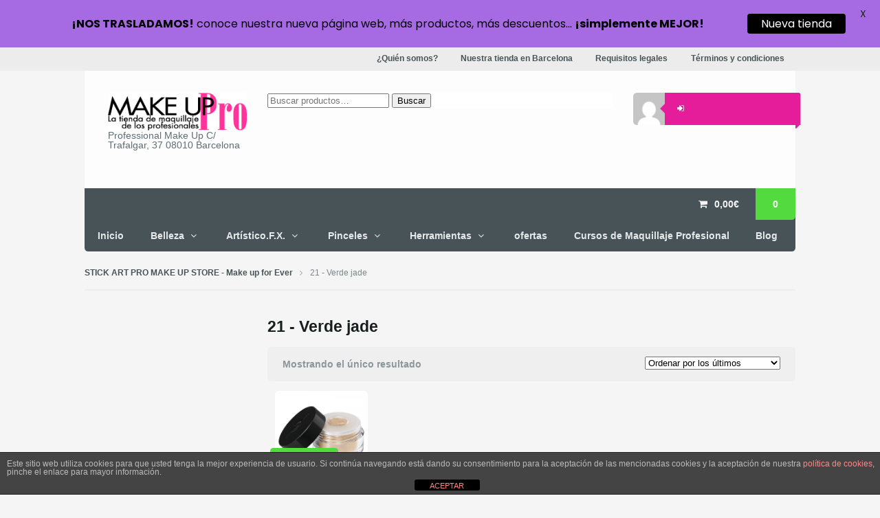

--- FILE ---
content_type: text/css
request_url: https://boutique.stickartstudio.eu/wp-content/themes/superstore/css/woocommerce.css?ver=1383de8589b8ffd27b7ba18f48ebda4a
body_size: 88707
content:
/**
 * Variables
 */
@-webkit-keyframes spin-360 {
  from {
    -webkit-transform: rotate(0);
    /* Saf3.1+, Chrome */
  
    -moz-transform: rotate(0);
    /* FF3.5+ */
  
    -ms-transform: rotate(0);
    /* IE9 */
  
    -o-transform: rotate(0);
    /* Opera 10.5 */
  
    transform: rotate(0);
    zoom: 1;
  }
  to {
    -webkit-transform: rotate(360deg);
    /* Saf3.1+, Chrome */
  
    -moz-transform: rotate(360deg);
    /* FF3.5+ */
  
    -ms-transform: rotate(360deg);
    /* IE9 */
  
    -o-transform: rotate(360deg);
    /* Opera 10.5 */
  
    transform: rotate(360deg);
    zoom: 1;
  }
}
@-moz-keyframes spin-360 {
  from {
    -webkit-transform: rotate(0);
    /* Saf3.1+, Chrome */
  
    -moz-transform: rotate(0);
    /* FF3.5+ */
  
    -ms-transform: rotate(0);
    /* IE9 */
  
    -o-transform: rotate(0);
    /* Opera 10.5 */
  
    transform: rotate(0);
    zoom: 1;
  }
  to {
    -webkit-transform: rotate(360deg);
    /* Saf3.1+, Chrome */
  
    -moz-transform: rotate(360deg);
    /* FF3.5+ */
  
    -ms-transform: rotate(360deg);
    /* IE9 */
  
    -o-transform: rotate(360deg);
    /* Opera 10.5 */
  
    transform: rotate(360deg);
    zoom: 1;
  }
}
@-o-keyframes spin-360 {
  from {
    -webkit-transform: rotate(0);
    /* Saf3.1+, Chrome */
  
    -moz-transform: rotate(0);
    /* FF3.5+ */
  
    -ms-transform: rotate(0);
    /* IE9 */
  
    -o-transform: rotate(0);
    /* Opera 10.5 */
  
    transform: rotate(0);
    zoom: 1;
  }
  to {
    -webkit-transform: rotate(360deg);
    /* Saf3.1+, Chrome */
  
    -moz-transform: rotate(360deg);
    /* FF3.5+ */
  
    -ms-transform: rotate(360deg);
    /* IE9 */
  
    -o-transform: rotate(360deg);
    /* Opera 10.5 */
  
    transform: rotate(360deg);
    zoom: 1;
  }
}
@keyframes spin-360 {
  from {
    -webkit-transform: rotate(0);
    /* Saf3.1+, Chrome */
  
    -moz-transform: rotate(0);
    /* FF3.5+ */
  
    -ms-transform: rotate(0);
    /* IE9 */
  
    -o-transform: rotate(0);
    /* Opera 10.5 */
  
    transform: rotate(0);
    zoom: 1;
  }
  to {
    -webkit-transform: rotate(360deg);
    /* Saf3.1+, Chrome */
  
    -moz-transform: rotate(360deg);
    /* FF3.5+ */
  
    -ms-transform: rotate(360deg);
    /* IE9 */
  
    -o-transform: rotate(360deg);
    /* Opera 10.5 */
  
    transform: rotate(360deg);
    zoom: 1;
  }
}
@-webkit-keyframes popin {
  from {
    -webkit-transform: scale(0);
    -moz-transform: scale(0);
    -ms-transform: scale(0);
    -o-transform: scale(0);
    transform: scale(0);
  }
  60% {
    -webkit-transform: scale(0.005);
    -moz-transform: scale(0.005);
    -ms-transform: scale(0.005);
    -o-transform: scale(0.005);
    transform: scale(0.005);
  }
  95% {
    -webkit-transform: scale(1.05);
    -moz-transform: scale(1.05);
    -ms-transform: scale(1.05);
    -o-transform: scale(1.05);
    transform: scale(1.05);
  }
  to {
    -webkit-transform: scale(1);
    -moz-transform: scale(1);
    -ms-transform: scale(1);
    -o-transform: scale(1);
    transform: scale(1);
  }
}
@-moz-keyframes popin {
  from {
    -webkit-transform: scale(0);
    -moz-transform: scale(0);
    -ms-transform: scale(0);
    -o-transform: scale(0);
    transform: scale(0);
  }
  60% {
    -webkit-transform: scale(0.005);
    -moz-transform: scale(0.005);
    -ms-transform: scale(0.005);
    -o-transform: scale(0.005);
    transform: scale(0.005);
  }
  95% {
    -webkit-transform: scale(1.05);
    -moz-transform: scale(1.05);
    -ms-transform: scale(1.05);
    -o-transform: scale(1.05);
    transform: scale(1.05);
  }
  to {
    -webkit-transform: scale(1);
    -moz-transform: scale(1);
    -ms-transform: scale(1);
    -o-transform: scale(1);
    transform: scale(1);
  }
}
@-o-keyframes popin {
  from {
    -webkit-transform: scale(0);
    -moz-transform: scale(0);
    -ms-transform: scale(0);
    -o-transform: scale(0);
    transform: scale(0);
  }
  60% {
    -webkit-transform: scale(0.005);
    -moz-transform: scale(0.005);
    -ms-transform: scale(0.005);
    -o-transform: scale(0.005);
    transform: scale(0.005);
  }
  95% {
    -webkit-transform: scale(1.05);
    -moz-transform: scale(1.05);
    -ms-transform: scale(1.05);
    -o-transform: scale(1.05);
    transform: scale(1.05);
  }
  to {
    -webkit-transform: scale(1);
    -moz-transform: scale(1);
    -ms-transform: scale(1);
    -o-transform: scale(1);
    transform: scale(1);
  }
}
@keyframes popin {
  from {
    -webkit-transform: scale(0);
    -moz-transform: scale(0);
    -ms-transform: scale(0);
    -o-transform: scale(0);
    transform: scale(0);
  }
  60% {
    -webkit-transform: scale(0.005);
    -moz-transform: scale(0.005);
    -ms-transform: scale(0.005);
    -o-transform: scale(0.005);
    transform: scale(0.005);
  }
  95% {
    -webkit-transform: scale(1.05);
    -moz-transform: scale(1.05);
    -ms-transform: scale(1.05);
    -o-transform: scale(1.05);
    transform: scale(1.05);
  }
  to {
    -webkit-transform: scale(1);
    -moz-transform: scale(1);
    -ms-transform: scale(1);
    -o-transform: scale(1);
    transform: scale(1);
  }
}
@-webkit-keyframes salepulse {
  from {
    -webkit-transform: scale(1);
    -moz-transform: scale(1);
    -ms-transform: scale(1);
    -o-transform: scale(1);
    transform: scale(1);
  }
  70% {
    -webkit-transform: scale(1.1);
    -moz-transform: scale(1.1);
    -ms-transform: scale(1.1);
    -o-transform: scale(1.1);
    transform: scale(1.1);
  }
  to {
    -webkit-transform: scale(1);
    -moz-transform: scale(1);
    -ms-transform: scale(1);
    -o-transform: scale(1);
    transform: scale(1);
  }
}
@-moz-keyframes salepulse {
  from {
    -webkit-transform: scale(1);
    -moz-transform: scale(1);
    -ms-transform: scale(1);
    -o-transform: scale(1);
    transform: scale(1);
  }
  70% {
    -webkit-transform: scale(1.1);
    -moz-transform: scale(1.1);
    -ms-transform: scale(1.1);
    -o-transform: scale(1.1);
    transform: scale(1.1);
  }
  to {
    -webkit-transform: scale(1);
    -moz-transform: scale(1);
    -ms-transform: scale(1);
    -o-transform: scale(1);
    transform: scale(1);
  }
}
@-o-keyframes salepulse {
  from {
    -webkit-transform: scale(1);
    -moz-transform: scale(1);
    -ms-transform: scale(1);
    -o-transform: scale(1);
    transform: scale(1);
  }
  70% {
    -webkit-transform: scale(1.1);
    -moz-transform: scale(1.1);
    -ms-transform: scale(1.1);
    -o-transform: scale(1.1);
    transform: scale(1.1);
  }
  to {
    -webkit-transform: scale(1);
    -moz-transform: scale(1);
    -ms-transform: scale(1);
    -o-transform: scale(1);
    transform: scale(1);
  }
}
@keyframes salepulse {
  from {
    -webkit-transform: scale(1);
    -moz-transform: scale(1);
    -ms-transform: scale(1);
    -o-transform: scale(1);
    transform: scale(1);
  }
  70% {
    -webkit-transform: scale(1.1);
    -moz-transform: scale(1.1);
    -ms-transform: scale(1.1);
    -o-transform: scale(1.1);
    transform: scale(1.1);
  }
  to {
    -webkit-transform: scale(1);
    -moz-transform: scale(1);
    -ms-transform: scale(1);
    -o-transform: scale(1);
    transform: scale(1);
  }
}
@-webkit-keyframes glowbutton {
  from {
    background-color: #2ab6d6;
  }
  50% {
    background-color: #4cd8f8;
  }
  to {
    background-color: #2ab6d6;
  }
}
@-moz-keyframes glowbutton {
  from {
    background-color: #2ab6d6;
  }
  50% {
    background-color: #4cd8f8;
  }
  to {
    background-color: #2ab6d6;
  }
}
@-o-keyframes glowbutton {
  from {
    background-color: #2ab6d6;
  }
  50% {
    background-color: #4cd8f8;
  }
  to {
    background-color: #2ab6d6;
  }
}
@keyframes glowbutton {
  from {
    background-color: #2ab6d6;
  }
  50% {
    background-color: #4cd8f8;
  }
  to {
    background-color: #2ab6d6;
  }
}
@-webkit-keyframes slidedown {
  from {
    top: -500px;
  }
  95% {
    top: 1em;
  }
  to {
    top: 0;
  }
}
@-moz-keyframes slidedown {
  from {
    top: -500px;
  }
  95% {
    top: 1em;
  }
  to {
    top: 0;
  }
}
@-o-keyframes slidedown {
  from {
    top: -500px;
  }
  95% {
    top: 1em;
  }
  to {
    top: 0;
  }
}
@keyframes slidedown {
  from {
    top: -500px;
  }
  95% {
    top: 1em;
  }
  to {
    top: 0;
  }
}
body {
  *zoom: 1;
}
body:after {
  content: "\0020";
  display: block;
  height: 0;
  overflow: hidden;
  clear: both;
}
body:before,
body:after {
  content: "";
  display: table;
}
body:after {
  clear: both;
}
#header .widget_product_search {
  clear: both;
}
#header ul.cart {
  list-style: none;
  margin-bottom: 0;
}
#header ul.cart li.container a.cart-contents {
  padding: .857em 1.387em;
  display: block;
  text-align: left;
  -webkit-border-top-right-radius: 0.382em;
  -webkit-border-bottom-right-radius: 0.382em;
  border-top-right-radius: 0.382em;
  border-bottom-right-radius: 0.382em;
  -webkit-border-top-right-radius: 0;
  border-top-right-radius: 0;
  -webkit-border-top-left-radius: 0;
  -webkit-border-bottom-left-radius: 0;
  border-top-left-radius: 0;
  border-bottom-left-radius: 0;
  -moz-background-clip: padding;
  -webkit-background-clip: padding-box;
  background-clip: padding-box;
  color: #f8f8f8;
  font-weight: 700;
  position: relative;
  padding-right: 5.874em;
}
#header ul.cart li.container a.cart-contents span.contents {
  padding: .857em 1.387em;
  background: #f37324;
  position: absolute;
  top: 0;
  right: 0;
  width: 1.387em;
  text-align: center;
}
#header ul.cart li.container a.cart-contents:before {
  font-family: 'FontAwesome';
  display: inline-block;
  font-size: 100%;
  margin-right: .618em;
  font-weight: normal;
  line-height: 1em;
  width: 1em;
  content: "\f07a";
}
#header ul.cart li.container a.cart-contents:hover {
  background: #f37324;
}
#header ul.cart li.container a.cart-contents:hover span.contents {
  background: #e26213;
}
#header ul.cart li.container:hover a.cart-contents {
  background: #f37324;
}
#header ul.cart li.container:hover a.cart-contents span.contents {
  background: #e26213;
}
#header ul.cart li.container .widget {
  display: none;
  -webkit-border-bottom-left-radius: 0.382em;
  -webkit-border-bottom-right-radius: 0.382em;
  border-bottom-left-radius: 0.382em;
  border-bottom-right-radius: 0.382em;
  -moz-background-clip: padding;
  -webkit-background-clip: padding-box;
  background-clip: padding-box;
}
#header p.buttons {
  margin-bottom: 0;
}
.woocommerce {
  *zoom: 1;
}
.woocommerce:after {
  content: "\0020";
  display: block;
  height: 0;
  overflow: hidden;
  clear: both;
}
.woocommerce:before,
.woocommerce:after {
  content: "";
  display: table;
}
.woocommerce:after {
  clear: both;
}
p.demo_store {
  position: fixed;
  bottom: 0;
  left: 0;
  right: 0;
  background: #e01c1f;
  z-index: 9999;
  margin-bottom: 0;
  padding: 1em 0;
  color: #fff;
  text-align: center;
}
header.title {
  *zoom: 1;
}
header.title:after {
  content: "\0020";
  display: block;
  height: 0;
  overflow: hidden;
  clear: both;
}
header.title:before,
header.title:after {
  content: "";
  display: table;
}
header.title:after {
  clear: both;
}
header.title h1,
header.title h2,
header.title h3,
header.title h4,
header.title h5 {
  float: left;
}
header.title a.edit {
  float: right;
  font-weight: bold;
  line-height: 2.4em;
}
header.title a.edit:before {
  font-family: 'FontAwesome';
  display: inline-block;
  font-size: 100%;
  margin-right: .618em;
  font-weight: normal;
  line-height: 1em;
  width: 1em;
  content: "\f044";
}
.star-rating {
  overflow: hidden;
  position: relative;
  height: 1em;
  line-height: 1em;
  font-size: 1em;
  width: 4.7em;
  font-family: "fontawesome";
}
.star-rating:before {
  content: "\f006\f006\f006\f006\f006";
  float: left;
  top: 0;
  left: 0;
  position: absolute;
  color: #adb9bc;
}
.star-rating span {
  overflow: hidden;
  float: left;
  top: 0;
  left: 0;
  position: absolute;
  padding-top: 1.5em;
}
.star-rating span:before {
  content: "\f005\f005\f005\f005\f005";
  top: 0;
  position: absolute;
  left: 0;
  color: #f37324;
}
.my_account_orders {
  font-size: .75em;
}
.form-row {
  width: 48%;
  float: left;
  margin-bottom: 2.053em;
}
.form-row label {
  display: block;
  padding: .236em 0;
  font-weight: 700;
}
.form-row .input-text,
.form-row select {
  width: 100%;
  *width: 90%;
  -webkit-box-sizing: border-box;
  /* Safari/Chrome, other WebKit */

  -moz-box-sizing: border-box;
  /* Firefox, other Gecko */

  box-sizing: border-box;
  /* Opera/IE 8+ */

}
.form-row input[type="checkbox"] {
  float: left;
}
.form-row.notes {
  width: 100%;
  float: none;
  margin-bottom: 0;
}
.form-row.notes textarea {
  width: 100%;
  *width: 90%;
}
.form-row.notes + h3 {
  clear: both;
}
.form-row.woocomemerce-invalid .chzn-single,
.form-row.woocomemerce-invalid .chzn-drop,
.form-row.woocomemerce-invalid input.input-text,
.form-row.woocomemerce-invalid select {
  border-color: #e84749;
  background-color: #fceaea;
}
.form-row.woocommerce-validated .chzn-single,
.form-row.woocommerce-validated .chzn-drop,
.form-row.woocommerce-validated input.input-text,
.form-row.woocommerce-validated select {
  border-color: #a1c962;
  background-color: #f5f9ee;
}
.page-description,
.term-description {
  background: #fff;
  padding: 1.618em;
  -webkit-border-top-left-radius: 0.382em;
  -webkit-border-top-right-radius: 0.382em;
  border-top-left-radius: 0.382em;
  border-top-right-radius: 0.382em;
  -moz-background-clip: padding;
  -webkit-background-clip: padding-box;
  background-clip: padding-box;
}
.page-description p:last-child,
.term-description p:last-child {
  margin-bottom: 0;
}
.col2-set .col-2 {
  clear: both;
}
.col2-set .col-2 #shiptobilling {
  width: 100%;
}
.col2-set .col-2 #shiptobilling h3 {
  clear: both;
}
.form-row-first {
  clear: left;
}
.form-row-last {
  float: right;
}
.form-row-wide {
  float: left;
  width: 100%;
  clear: both;
}
p.stars {
  position: relative;
  line-height: 1em;
  font-size: 1em;
  *zoom: 1;
}
p.stars:after {
  content: "\0020";
  display: block;
  height: 0;
  overflow: hidden;
  clear: both;
}
p.stars:before,
p.stars:after {
  content: "";
  display: table;
}
p.stars:after {
  clear: both;
}
p.stars a {
  width: 19%;
  display: block;
  position: relative;
  float: left;
  -webkit-box-sizing: border-box;
  /* Safari/Chrome, other WebKit */

  -moz-box-sizing: border-box;
  /* Firefox, other Gecko */

  box-sizing: border-box;
  /* Opera/IE 8+ */

  padding: .5em .5em .5em .75em;
  background: rgba(0, 0, 0, 0.025);
  margin-right: 1%;
  -webkit-border-radius: 0.382em;
  border-radius: 0.382em;
  -moz-background-clip: padding;
  -webkit-background-clip: padding-box;
  background-clip: padding-box;
}
p.stars a:hover,
p.stars a.active {
  background: rgba(0, 0, 0, 0.075);
}
p.stars a.star-1:after,
p.stars a.star-2:after,
p.stars a.star-3:after,
p.stars a.star-4:after,
p.stars a.star-5:after {
  font-family: "FontAwesome";
  content: "\f005";
  position: absolute;
  top: .85em;
  width: 5.3em;
  right: 1em;
  font-size: .5em;
  -webkit-border-radius: 1em;
  border-radius: 1em;
  -moz-background-clip: padding;
  -webkit-background-clip: padding-box;
  background-clip: padding-box;
  color: #999;
  text-align: right;
}
p.stars a.star-1:hover:after,
p.stars a.star-2:hover:after,
p.stars a.star-3:hover:after,
p.stars a.star-4:hover:after,
p.stars a.star-5:hover:after,
p.stars a.star-1.active:after,
p.stars a.star-2.active:after,
p.stars a.star-3.active:after,
p.stars a.star-4.active:after,
p.stars a.star-5.active:after {
  color: #f37324;
}
p.stars a.star-1:after {
  content: "\f005";
}
p.stars a.star-2:after {
  content: "\f005\f005";
}
p.stars a.star-3:after {
  content: "\f005\f005\f005";
}
p.stars a.star-4:after {
  content: "\f005\f005\f005\f005";
}
p.stars a.star-5:after {
  content: "\f005\f005\f005\f005\f005";
}
del,
del .amount {
  opacity: 0.75;
  filter: alpha(opacity=@opacity * 100);
}
ins {
  text-decoration: none;
}
.required {
  border: 0;
  color: #e01c1f;
}
.single-product .summary p.price del .amount {
  color: #c5c5c5;
}
a.remove {
  color: #ffffff;
  background: #e01c1f;
  display: inline-block;
  text-align: center;
  width: 1.618em;
  height: 1.618em;
  line-height: 1;
  -webkit-border-radius: 100%;
  border-radius: 100%;
  -moz-background-clip: padding;
  -webkit-background-clip: padding-box;
  background-clip: padding-box;
  font-size: .857em;
  position: relative;
  text-indent: -999em;
}
a.remove:hover {
  background: #cf0b0e;
  text-decoration: none !important;
}
a.remove:after {
  position: absolute;
  top: 0;
  left: 0;
  width: 100%;
  height: 100%;
  text-align: center;
  font-family: 'FontAwesome';
  line-height: 1.65;
  content: "\f00d";
  text-indent: 0;
}
.widget .product_list_widget {
  list-style: none;
}
.widget .product_list_widget li {
  *zoom: 1;
  margin: 0 0 1em;
}
.widget .product_list_widget li:after {
  content: "\0020";
  display: block;
  height: 0;
  overflow: hidden;
  clear: both;
}
.widget .product_list_widget li:before,
.widget .product_list_widget li:after {
  content: "";
  display: table;
}
.widget .product_list_widget li:after {
  clear: both;
}
.widget .product_list_widget li img {
  width: 2.618em;
  height: auto;
  float: right;
  -webkit-border-radius: 0.382em;
  border-radius: 0.382em;
  -moz-background-clip: padding;
  -webkit-background-clip: padding-box;
  background-clip: padding-box;
  margin-left: 1em;
}
.widget .product_list_widget li .quantity {
  width: auto;
  float: none;
}
.widget .product_list_widget li a {
  display: block;
}
.widget .product_list_widget li:last-child {
  margin: 0;
  border: none;
}
#sidebar .widget_shopping_cart {
  background: #ffffff;
}
#sidebar .widget_shopping_cart > h3:after {
  font-family: 'FontAwesome';
  display: inline-block;
  font-size: 100%;
  margin-left: .618em;
  font-weight: normal;
  line-height: 1em;
  width: 1em;
  content: "\f07a";
  float: right;
  line-height: 1.618;
}
#sidebar .widget_product_search {
  padding: 0;
  background: none;
}
#sidebar .widget_product_search h3 {
  display: none;
}
#sidebar .widget_product_search form {
  margin: 0;
}
.widget_layered_nav ul,
.widget_layered_nav_filters ul {
  list-style: none;
  -webkit-border-radius: 0.382em;
  border-radius: 0.382em;
  -moz-background-clip: padding;
  -webkit-background-clip: padding-box;
  background-clip: padding-box;
  margin-bottom: 0;
}
.widget_layered_nav ul li,
.widget_layered_nav_filters ul li {
  padding: .618em 0;
  border-bottom: 1px solid #e9e9e9;
  *zoom: 1;
}
.widget_layered_nav ul li:after,
.widget_layered_nav_filters ul li:after {
  content: "\0020";
  display: block;
  height: 0;
  overflow: hidden;
  clear: both;
}
.widget_layered_nav ul li:before,
.widget_layered_nav_filters ul li:before,
.widget_layered_nav ul li:after,
.widget_layered_nav_filters ul li:after {
  content: "";
  display: table;
}
.widget_layered_nav ul li:after,
.widget_layered_nav_filters ul li:after {
  clear: both;
}
.widget_layered_nav ul li:last-child,
.widget_layered_nav_filters ul li:last-child {
  border-bottom: 0;
}
.widget_layered_nav ul li .count,
.widget_layered_nav_filters ul li .count {
  float: right;
  display: block;
  width: 14%;
  text-align: right;
}
.widget_layered_nav ul li a,
.widget_layered_nav_filters ul li a {
  display: block;
  width: 85%;
  float: left;
}
.widget_layered_nav ul li a:before,
.widget_layered_nav_filters ul li a:before {
  font-family: 'FontAwesome';
  display: inline-block;
  font-size: 100%;
  margin-right: .618em;
  font-weight: normal;
  line-height: 1em;
  width: 1em;
  content: "\f096";
  color: #697578;
}
.widget_layered_nav ul li a:hover:before,
.widget_layered_nav_filters ul li a:hover:before {
  content: "\f046";
}
.widget_layered_nav ul li.chosen a:before,
.widget_layered_nav_filters ul li.chosen a:before {
  content: "\f046";
}
.widget_layered_nav ul li.chosen a:hover:before,
.widget_layered_nav_filters ul li.chosen a:hover:before {
  content: "\f096";
}
.widget_product_categories ul {
  list-style: none;
}
.widget_product_categories ul li .count {
  float: right;
}
.widget_login form {
  margin: 0;
}
.widget_login label {
  display: block;
}
.widget_login input[type=text],
.widget_login input[type=password] {
  width: 100%;
}
.widget_login p {
  margin-bottom: .53em;
}
.widget_login p:nth-child(3) {
  margin: .857em 0 0;
}
.widget_login p:nth-child(3) a {
  text-transform: uppercase;
  margin-left: 1em;
  font-size: .857em;
}
.widget_price_filter .price_slider {
  margin-bottom: 1em;
}
.widget_price_filter .price_slider_amount {
  text-align: right;
  line-height: 2.4em;
}
.widget_price_filter .price_slider_amount .button {
  float: left;
}
.widget_price_filter .ui-slider {
  position: relative;
  text-align: left;
}
.widget_price_filter .ui-slider .ui-slider-handle {
  position: absolute;
  z-index: 2;
  width: 1em;
  height: 1em;
  -webkit-border-radius: 1em;
  border-radius: 1em;
  -moz-background-clip: padding;
  -webkit-background-clip: padding-box;
  background-clip: padding-box;
  cursor: pointer;
  outline: none;
  background: #fff;
  border: 1px solid #2ab6d6;
  -webkit-box-sizing: border-box;
  /* Safari/Chrome, other WebKit */

  -moz-box-sizing: border-box;
  /* Firefox, other Gecko */

  box-sizing: border-box;
  /* Opera/IE 8+ */

}
.widget_price_filter .ui-slider .ui-slider-handle:last-child {
  margin-left: -1em;
}
.widget_price_filter .ui-slider .ui-slider-range {
  position: absolute;
  z-index: 1;
  font-size: .7em;
  display: block;
  border: 0;
  background: #2ab6d6;
  -webkit-border-radius: 1em;
  border-radius: 1em;
  -moz-background-clip: padding;
  -webkit-background-clip: padding-box;
  background-clip: padding-box;
}
.widget_price_filter .price_slider_wrapper .ui-widget-content {
  -webkit-border-radius: 1em;
  border-radius: 1em;
  -moz-background-clip: padding;
  -webkit-background-clip: padding-box;
  background-clip: padding-box;
  background: #e7e7e7;
}
.widget_price_filter .ui-slider-horizontal {
  height: 1em;
}
.widget_price_filter .ui-slider-horizontal .ui-slider-range {
  top: 0;
  height: 100%;
}
.widget_price_filter .ui-slider-horizontal .ui-slider-range-min {
  left: -1px;
}
.widget_price_filter .ui-slider-horizontal .ui-slider-range-max {
  right: -1px;
}
.widget_onsale h3:after,
.widget_featured_products h3:after,
.widget_random_products h3:after,
.widget_recently_viewed_products h3:after,
.widget_recent_products h3:after,
.widget_recent_reviews h3:after,
.widget_product_tag_cloud h3:after,
.widget_top_rated_products h3:after,
.widget_product_categories h3:after,
.widget_best_sellers h3:after,
.widget_layered_nav h3:after,
.widget_layered_nav_filters h3:after,
.widget_price_filter h3:after,
.widget_search h3:after,
.widget_product_search h3:after {
  font-family: 'FontAwesome';
  display: inline-block;
  font-size: 100%;
  margin-left: .618em;
  font-weight: normal;
  line-height: 1em;
  width: 1em;
  float: right;
  color: #b4b4b4;
  line-height: 1.618;
}
.widget_onsale h3:after {
  content: "\f0a3";
}
.widget_random_products h3:after {
  content: "\f074";
}
.widget_recently_viewed_products h3:after {
  content: "\f017";
}
.widget_layered_nav h3:after,
.widget_layered_nav_filters h3:after {
  content: "\f0b0";
}
.widget_price_filter h3:after {
  content: "\f0d6";
}
.widget_search h3:after,
.widget_product_search h3:after {
  content: "\f002";
}
.widget_featured_products h3:after,
.widget_top_rated_products h3:after,
.widget_best_sellers h3:after,
.widget_recent_reviews h3:after {
  content: "\f005";
}
.widget_product_categories h3:after {
  content: "\f07c";
}
.widget_product_tag_cloud h3:after {
  content: "\f02b";
}
.widget_recent_products h3:after {
  content: "\f073";
}
.woocommerce_message,
.woocommerce_info,
.woocommerce_error,
.woocommerce-message,
.woocommerce-info,
.woocommerce-error,
.nocomments,
.noreviews,
#infscr-loading,
.create-account p:first-child {
  padding: 1em 1em 1em 3.631em;
  border: 1px solid #e7e7e7;
  border-top: 2px solid #e7e7e7;
  position: relative;
  margin-bottom: 1.618em;
  -webkit-border-bottom-left-radius: 0.382em;
  -webkit-border-bottom-right-radius: 0.382em;
  border-bottom-left-radius: 0.382em;
  border-bottom-right-radius: 0.382em;
  -moz-background-clip: padding;
  -webkit-background-clip: padding-box;
  background-clip: padding-box;
  background: #ffffff;
  clear: both;
  font-weight: 700;
}
.woocommerce_message:before,
.woocommerce_info:before,
.woocommerce_error:before,
.woocommerce-message:before,
.woocommerce-info:before,
.woocommerce-error:before,
.nocomments:before,
.noreviews:before,
#infscr-loading:before,
.create-account p:first-child:before {
  font-family: 'FontAwesome';
  display: inline-block;
  font-size: 100%;
  margin-right: .618em;
  font-weight: normal;
  line-height: 1em;
  width: 1em;
  font-size: 1.387em;
  position: absolute;
  top: .857em;
  left: .857em;
}
.woocommerce_message .button,
.woocommerce_info .button,
.woocommerce_error .button,
.woocommerce-message .button,
.woocommerce-info .button,
.woocommerce-error .button,
.nocomments .button,
.noreviews .button,
#infscr-loading .button,
.create-account p:first-child .button {
  float: right;
  font-size: .857em;
  margin-left: 1em;
  padding: .382em .857em;
  margin-top: -0.202em;
}
.woocommerce-message,
.woocommerce_message {
  border-top-color: #89b93f;
}
.woocommerce-message:before,
.woocommerce_message:before {
  content: "\f05d";
  color: #89b93f;
}
.woocommerce-info,
.woocommerce_info,
.noreviews,
.create-account p:first-child,
.nocomments {
  border-top-color: #3c8bae;
}
.woocommerce-info:before,
.woocommerce_info:before,
.noreviews:before,
.create-account p:first-child:before,
.nocomments:before {
  content: "\f05a";
  color: #3c8bae;
}
.woocommerce-error,
.woocommerce_error {
  border-top-color: #e01c1f;
}
.woocommerce-error:before,
.woocommerce_error:before {
  content: "\f05c";
  color: #e01c1f;
}
ul.woocommerce-error {
  margin-left: 0 !important;
  list-style: none !important;
}
ul.woocommerce-error li {
  list-style: none !important;
}
#infscr-loading {
  padding: 1em;
  border-top-color: #3c8bae;
  margin-left: 1.8518518518518516%;
  line-height: 1;
}
#infscr-loading img {
  width: 16px;
  height: 16px;
  float: left;
  margin-right: 1em;
}
.stock:before {
  font-family: 'FontAwesome';
  display: inline-block;
  font-size: 100%;
  margin-right: .618em;
  font-weight: normal;
  line-height: 1em;
  width: 1em;
}
.stock.out-of-stock:before {
  content: "\f00d";
  color: #e01c1f;
}
.stock:before {
  content: "\f00c";
  color: #89b93f;
}
span.onsale {
  display: block;
  width: 3.631em;
  padding: 1em 0;
  text-align: center;
  color: #fff;
  font-weight: bold;
  font-size: .857em;
  -webkit-border-radius: 0.382em;
  border-radius: 0.382em;
  -moz-background-clip: padding;
  -webkit-background-clip: padding-box;
  background-clip: padding-box;
  z-index: 98;
  background: #2ab6d6;
  -webkit-animation: salepulse 1s infinite;
  -moz-animation: salepulse 1s infinite;
  -o-animation: salepulse 1s infinite;
  animation: salepulse 1s infinite;
  z-index: 99;
}
span.onsale:after {
  display: block;
  content: "";
  position: absolute;
  top: 0;
  right: 0;
  left: 0;
  bottom: 0;
  background: #2ab6d6;
  -webkit-transform: rotate(45deg);
  /* Saf3.1+, Chrome */

  -moz-transform: rotate(45deg);
  /* FF3.5+ */

  -ms-transform: rotate(45deg);
  /* IE9 */

  -o-transform: rotate(45deg);
  /* Opera 10.5 */

  transform: rotate(45deg);
  zoom: 1;
  z-index: -4;
  -webkit-border-radius: 0.382em;
  border-radius: 0.382em;
  -moz-background-clip: padding;
  -webkit-background-clip: padding-box;
  background-clip: padding-box;
}
.quantity {
  width: 3.631em;
  position: relative;
  /* Disable input[type=number] buttons until the world is ready */

}
.quantity input::-webkit-outer-spin-button,
.quantity input::-webkit-inner-spin-button {
  display: none;
}
.quantity .qty {
  -webkit-box-sizing: border-box;
  /* Safari/Chrome, other WebKit */

  -moz-box-sizing: border-box;
  /* Firefox, other Gecko */

  box-sizing: border-box;
  /* Opera/IE 8+ */

  height: 2.4em;
  -webkit-border-radius: 0.382em;
  border-radius: 0.382em;
  -webkit-border-top-right-radius: 0;
  -webkit-border-bottom-right-radius: 0;
  border-top-right-radius: 0;
  border-bottom-right-radius: 0;
  -moz-background-clip: padding;
  -webkit-background-clip: padding-box;
  background-clip: padding-box;
  border: 0;
}
.quantity .plus,
.quantity .minus {
  width: 1.618em;
  padding: 0;
  height: 1.49em;
  text-align: center;
  background: #2ab6d6;
  position: absolute;
  right: 0;
  border: 0;
  color: #fff;
  -webkit-appearance: none;
}
.quantity .plus:hover,
.quantity .minus:hover {
  background: #f37324;
}
.quantity .plus {
  top: 0;
  -webkit-border-top-right-radius: 0.327em;
  -webkit-border-bottom-right-radius: 0.327em;
  border-top-right-radius: 0.327em;
  border-bottom-right-radius: 0.327em;
  -webkit-border-bottom-left-radius: 0;
  -webkit-border-bottom-right-radius: 0;
  border-bottom-left-radius: 0;
  border-bottom-right-radius: 0;
  -moz-background-clip: padding;
  -webkit-background-clip: padding-box;
  background-clip: padding-box;
}
.quantity .minus {
  bottom: 0;
  -webkit-border-top-right-radius: 0.327em;
  -webkit-border-bottom-right-radius: 0.327em;
  border-top-right-radius: 0.327em;
  border-bottom-right-radius: 0.327em;
  -webkit-border-top-left-radius: 0;
  -webkit-border-top-right-radius: 0;
  border-top-left-radius: 0;
  border-top-right-radius: 0;
  -moz-background-clip: padding;
  -webkit-background-clip: padding-box;
  background-clip: padding-box;
}
ul.products {
  *zoom: 1;
  list-style: none;
  position: relative;
}
ul.products:after {
  content: "\0020";
  display: block;
  height: 0;
  overflow: hidden;
  clear: both;
}
ul.products:before,
ul.products:after {
  content: "";
  display: table;
}
ul.products:after {
  clear: both;
}
ul.products li.product {
  margin-bottom: 3.631em;
  background: #f3f3f3;
  -webkit-border-radius: 0.382em;
  border-radius: 0.382em;
  -moz-background-clip: padding;
  -webkit-background-clip: padding-box;
  background-clip: padding-box;
}
ul.products li.product.sale .img-wrap .price {
  background: #2ab6d6;
}
ul.products li.product.sale .img-wrap .price:after {
  border-color: #0894b4 transparent transparent transparent;
}
ul.products li.product a:hover h3 {
  color: #f37324;
}
ul.products li.product a:hover .img-wrap {
  box-shadow: inset 0 0 0 9em rgba(255, 255, 255, 0.8);
  -webkit-box-shadow: inset 0 0 0 9em rgba(255, 255, 255, 0.8);
}
ul.products li.product a:hover .img-wrap img {
  opacity: 0.4;
  filter: alpha(opacity=@opacity * 100);
}
ul.products li.product a:hover .img-wrap .details-link {
  -webkit-transform: scale(1);
  -moz-transform: scale(1);
  -ms-transform: scale(1);
  -o-transform: scale(1);
  transform: scale(1);
}
ul.products li.product .img-wrap {
  position: relative;
  -webkit-border-top-left-radius: 0.382em;
  -webkit-border-top-right-radius: 0.382em;
  border-top-left-radius: 0.382em;
  border-top-right-radius: 0.382em;
  -moz-background-clip: padding;
  -webkit-background-clip: padding-box;
  background-clip: padding-box;
  background: #ffffff;
  -webkit-transition: all ease-in-out 0.35s;
  -moz-transition: all ease-in-out 0.35s;
  -ms-transition: all ease-in-out 0.35s;
  -o-transition: all ease-in-out 0.35s;
  transition: all ease-in-out 0.35s;
}
ul.products li.product .img-wrap .price {
  position: absolute;
  bottom: 1.618em;
  left: -0.58em;
  background: #f37324;
  padding: .327em .857em;
  color: #fff;
  display: block;
  -webkit-border-bottom-right-radius: 0.382em;
  border-bottom-right-radius: 0.382em;
  -webkit-border-top-left-radius: 0.382em;
  -webkit-border-top-right-radius: 0.382em;
  border-top-left-radius: 0.382em;
  border-top-right-radius: 0.382em;
  -moz-background-clip: padding;
  -webkit-background-clip: padding-box;
  background-clip: padding-box;
  font-weight: 700;
}
ul.products li.product .img-wrap .price .from {
  font-weight: 400;
}
ul.products li.product .img-wrap .price:after {
  content: "";
  display: block;
  border-width: .618em 0 0 .618em;
  border-color: #d15102 transparent transparent transparent;
  border-style: solid;
  position: absolute;
  left: 0;
  bottom: -0.58em;
}
ul.products li.product .img-wrap .details-link {
  position: absolute;
  height: 5.874em;
  width: 5.874em;
  top: 50%;
  left: 50%;
  margin-top: -2.937em;
  margin-left: -2.937em;
  text-indent: -999em;
  background-color: rgba(0, 0, 0, 0.9);
  -webkit-border-radius: 100%;
  border-radius: 100%;
  -moz-background-clip: padding;
  -webkit-background-clip: padding-box;
  background-clip: padding-box;
  -webkit-transform: scale(0);
  -moz-transform: scale(0);
  -ms-transform: scale(0);
  -o-transform: scale(0);
  transform: scale(0);
  -webkit-transition: all ease-in-out 0.2s;
  -moz-transition: all ease-in-out 0.2s;
  -ms-transition: all ease-in-out 0.2s;
  -o-transition: all ease-in-out 0.2s;
  transition: all ease-in-out 0.2s;
}
ul.products li.product .img-wrap .details-link:before {
  font-family: 'FontAwesome';
  display: inline-block;
  font-size: 100%;
  margin-right: .618em;
  font-weight: normal;
  line-height: 1em;
  width: 1em;
  content: "\f002";
  position: absolute;
  top: 0;
  left: 0;
  width: 100%;
  text-align: center;
  font-size: 2.618em;
  color: #fff;
  text-indent: 0;
  line-height: 2.244;
}
ul.products li.product img {
  display: block;
  height: auto;
  margin: 0 auto;
  -webkit-border-top-left-radius: 0.382em;
  -webkit-border-top-right-radius: 0.382em;
  border-top-left-radius: 0.382em;
  border-top-right-radius: 0.382em;
  -moz-background-clip: padding;
  -webkit-background-clip: padding-box;
  background-clip: padding-box;
  -webkit-transition: all ease-in-out 0.2s;
  -moz-transition: all ease-in-out 0.2s;
  -ms-transition: all ease-in-out 0.2s;
  -o-transition: all ease-in-out 0.2s;
  transition: all ease-in-out 0.2s;
}
ul.products li.product span.onsale {
  position: absolute;
  top: .618em;
  left: -1em;
}
ul.products li.product h3 {
  border-bottom: 0;
  padding: 1em;
  padding-bottom: 0;
  background: #ffffff;
  position: relative;
  margin-bottom: 0;
  font-weight: 700;
}
ul.products li.product h3:after {
  position: absolute;
  top: -1.125em;
  left: 1em;
  content: "";
  border: .618em solid #fff;
  border-color: transparent transparent #fff transparent;
  display: block;
}
ul.products li.product .categories {
  margin: 0;
  list-style: none;
  padding: 0 1em 1em 1em;
  background: #ffffff;
  border-bottom: 0.202em solid rgba(0, 0, 0, 0.075);
}
ul.products li.product .categories a {
  color: #586467;
  font-size: .857em;
  font-weight: 400;
}
ul.products li.product .categories a:hover {
  color: #364245;
  text-decoration: underline;
}
ul.products li.product .out-of-stock {
  color: #e01c1f;
  font-size: .857em;
  padding: 0 1.2em 0 1.2em;
  margin-bottom: 0;
  background: #ffffff;
}
ul.products li.product .out-of-stock:before {
  margin-right: .202em;
}
ul.products li.product .rating-wrap {
  margin-right: 1em;
  margin-left: 1em;
  margin-top: 1em;
}
ul.products li.product .rating-wrap .star-rating {
  text-align: left;
  width: 5em;
}
ul.products li.product .rating-wrap .review-count {
  color: #697578;
  font-size: .857em;
  line-height: 2.618em;
  font-weight: 400;
}
ul.products li.product .rating-wrap .star-rating + .review-count {
  position: relative;
  top: -0.382em;
}
ul.products li.product .rating-wrap + .button {
  margin-top: 0;
}
ul.products li.product .button {
  margin: 1em 0 1em 1em;
}
ul.products li.product .add_to_cart_button {
  -webkit-transition: opacity ease-in-out 0.2s;
}
ul.products li.product .add_to_cart_button:after {
  font-family: 'FontAwesome';
  display: inline-block;
  font-size: 100%;
  margin-left: .618em;
  font-weight: normal;
  line-height: 1em;
  width: 1em;
  content: "\f07a";
}
ul.products li.product .add_to_cart_button.product_type_variable:after {
  display: none;
}
ul.products li.product .button.loading {
  opacity: 0.3;
  filter: alpha(opacity=@opacity * 100);
}
ul.products li.product .button.loading:after {
  font-family: 'FontAwesome';
  display: inline-block;
  font-size: 100%;
  margin-left: .618em;
  font-weight: normal;
  line-height: 1em;
  width: 1em;
  content: "\f021";
  -webkit-animation: spin-360 1s infinite linear;
  -moz-animation: spin-360 1s infinite linear;
  -o-animation: spin-360 1s infinite linear;
  animation: spin-360 1s infinite linear;
}
ul.products li.product .button.added:after {
  font-family: 'FontAwesome';
  display: inline-block;
  font-size: 100%;
  margin-left: .618em;
  font-weight: normal;
  line-height: 1em;
  width: 1em;
  content: "\f00c";
}
ul.products li.product span.view-more {
  display: none;
}
ul.products li.product.product-category h3 {
  padding-bottom: 1em;
  -webkit-border-bottom-left-radius: 0.382em;
  -webkit-border-bottom-right-radius: 0.382em;
  border-bottom-left-radius: 0.382em;
  border-bottom-right-radius: 0.382em;
  -moz-background-clip: padding;
  -webkit-background-clip: padding-box;
  background-clip: padding-box;
}
.tax-product_cat #main ul.products li.product h3 {
  padding-bottom: 1em;
  border-bottom: 0.202em solid rgba(0, 0, 0, 0.075);
}
.tax-product_cat #main ul.products li.product.outofstock h3 {
  border: 0;
  padding-bottom: 0;
}
.tax-product_cat #main ul.products li.product.outofstock p.stock {
  padding-bottom: 1em;
  border-bottom: 0.202em solid rgba(0, 0, 0, 0.075);
}
.home #content .widget_woo_product_categories ul.products li.product {
  background: none;
}
.home #content .widget_woo_product_categories ul.products li.product a {
  position: relative;
  display: block;
  -webkit-transition: all ease-in-out 0.2s;
  -moz-transition: all ease-in-out 0.2s;
  -ms-transition: all ease-in-out 0.2s;
  -o-transition: all ease-in-out 0.2s;
  transition: all ease-in-out 0.2s;
  overflow: hidden;
}
.home #content .widget_woo_product_categories ul.products li.product a h3 {
  position: absolute;
  top: 6.854em;
  left: 0;
  margin-right: 10%;
  background: #2ab6d6;
  color: #f8f8f8;
  padding: .53em 1em;
  -webkit-border-bottom-left-radius: 0;
  -webkit-border-bottom-right-radius: 0;
  border-bottom-left-radius: 0;
  border-bottom-right-radius: 0;
  -webkit-border-top-right-radius: 0.382em;
  -webkit-border-bottom-right-radius: 0.382em;
  border-top-right-radius: 0.382em;
  border-bottom-right-radius: 0.382em;
  -moz-background-clip: padding;
  -webkit-background-clip: padding-box;
  background-clip: padding-box;
  -webkit-transition: all ease-in-out 0.2s;
  -moz-transition: all ease-in-out 0.2s;
  -ms-transition: all ease-in-out 0.2s;
  -o-transition: all ease-in-out 0.2s;
  transition: all ease-in-out 0.2s;
}
.home #content .widget_woo_product_categories ul.products li.product a h3 mark {
  display: none;
}
.home #content .widget_woo_product_categories ul.products li.product a h3:before {
  font-family: 'FontAwesome';
  display: inline-block;
  font-size: 100%;
  margin-right: .618em;
  font-weight: normal;
  line-height: 1em;
  width: 1em;
  content: "\f07c";
}
.home #content .widget_woo_product_categories ul.products li.product a h3:after {
  display: none;
}
.home #content .widget_woo_product_categories ul.products li.product a .view-more {
  position: absolute;
  top: 6.854em;
  right: -20em;
  background: #2ab6d6;
  color: #f8f8f8;
  padding: .53em 1em;
  -webkit-border-top-left-radius: 0.382em;
  -webkit-border-bottom-left-radius: 0.382em;
  border-top-left-radius: 0.382em;
  border-bottom-left-radius: 0.382em;
  -moz-background-clip: padding;
  -webkit-background-clip: padding-box;
  background-clip: padding-box;
  font-weight: 700;
  -webkit-transition: all ease-in-out 0.2s;
  -moz-transition: all ease-in-out 0.2s;
  -ms-transition: all ease-in-out 0.2s;
  -o-transition: all ease-in-out 0.2s;
  transition: all ease-in-out 0.2s;
  display: block;
}
.home #content .widget_woo_product_categories ul.products li.product a:hover {
  -webkit-transform: scale(1.05);
  -moz-transform: scale(1.05);
  -ms-transform: scale(1.05);
  -o-transform: scale(1.05);
  transform: scale(1.05);
}
.home #content .widget_woo_product_categories ul.products li.product a:hover .img-wrap:before {
  display: none;
}
.home #content .widget_woo_product_categories ul.products li.product a:hover h3 {
  left: -20em;
}
.home #content .widget_woo_product_categories ul.products li.product a:hover .view-more {
  right: 0;
}
.home #content .widget_woo_product_categories ul.products li.product a:hover .view-more:hover {
  background: #f37324;
}
.home #content .widget_woo_product_categories ul.products li.product a:hover .view-more:after {
  font-family: 'FontAwesome';
  display: inline-block;
  font-size: 100%;
  margin-left: .618em;
  font-weight: normal;
  line-height: 1em;
  width: 1em;
  content: "\f054";
  line-height: 1;
}
.home #content .widget_woo_product_categories ul.products li.product img {
  width: 100%;
}
.home #content .widget_woo_product_categories ul.products li.product a:hover .img-wrap {
  -webkit-box-shadow: none;
  box-shadow: none;
}
.home #content .widget_woo_product_categories ul.products li.product a:hover .img-wrap .details-link {
  display: none;
}
.home #content .widget_woo_product_categories ul.products li.product .description {
  background: #fff;
  padding: 1em;
  -webkit-border-bottom-left-radius: 0.382em;
  -webkit-border-bottom-right-radius: 0.382em;
  border-bottom-left-radius: 0.382em;
  border-bottom-right-radius: 0.382em;
  -moz-background-clip: padding;
  -webkit-background-clip: padding-box;
  background-clip: padding-box;
  color: #364245;
  font-weight: 400;
}
.home #content .woocommerce-columns-4 ul.products li.product .rating-wrap {
  float: right;
  padding-top: 0;
}
.home #content ul.products.featured li.featured {
  background: none;
}
.home #content ul.products.featured li.featured h3,
.home #content ul.products.featured li.featured .categories,
.home #content ul.products.featured li.featured .out-of-stock {
  padding: 0;
  background: none;
}
.home #content ul.products.featured li.featured h3 {
  margin-bottom: .618em;
}
.home #content ul.products.featured li.featured h3:after {
  display: none;
}
.home #content ul.products.featured li.featured .img-wrap {
  -webkit-border-radius: 0.382em;
  border-radius: 0.382em;
  -moz-background-clip: padding;
  -webkit-background-clip: padding-box;
  background-clip: padding-box;
  margin-bottom: 1.618em;
}
.home #content ul.products.featured li.featured .img-wrap img {
  -webkit-border-radius: 0.382em;
  border-radius: 0.382em;
  -moz-background-clip: padding;
  -webkit-background-clip: padding-box;
  background-clip: padding-box;
}
.home #content ul.products.featured li.featured .categories {
  margin-top: 0;
  margin-right: 0;
  margin-bottom: 1em;
  border: 0;
}
.home #content ul.products.featured li.featured .button {
  margin-left: 0;
}
.home #content div.woocommerce-wrap .widget_brand_thumbnails {
  background-color: #ffffff;
  padding-top: 1.618em;
  padding-bottom: 1em;
  margin-bottom: 2.618em;
  -webkit-box-shadow: 20em 0 0 0 #ffffff, -20em 0 0 0 #ffffff;
  box-shadow: 20em 0 0 0 #ffffff, -20em 0 0 0 #ffffff;
}
.home #content div.woocommerce-wrap .widget_brand_thumbnails h3 {
  display: none;
}
.home #content div.woocommerce-wrap .widget_brand_thumbnails ul.brand-thumbnails {
  text-align: center;
}
.home #content div.woocommerce-wrap .widget_brand_thumbnails ul.brand-thumbnails li {
  display: inline-block;
  float: none;
  margin: 0 .618em .618em .618em;
  width: auto !important;
}
.home #content div.woocommerce-wrap .widget_brand_thumbnails ul.brand-thumbnails li a img {
  filter: gray;
  -webkit-filter: grayscale(1);
  max-height: 1.387em;
  width: auto;
}
.home #content div.woocommerce-wrap .widget_brand_thumbnails ul.brand-thumbnails li a:hover img {
  filter: none;
  -webkit-filter: grayscale(0);
}
.home #content div.woocommerce-wrap .widget_woo_featured_products + .widget_brand_thumbnails {
  margin-top: -4.236em;
}
.home #content div.woocommerce-wrap .widget_brand_thumbnails + .widget_woo_featured_products {
  margin-top: -2.618em;
}
.home #content div.woocommerce-wrap ul.featured {
  background-color: #efefef;
  padding-top: 4.236em;
  margin-bottom: 4.236em;
  -webkit-box-shadow: 20em 0 0 0 #efefef, -20em 0 0 0 #efefef;
  box-shadow: 20em 0 0 0 #efefef, -20em 0 0 0 #efefef;
}
.home #content div.woocommerce-wrap ul.featured li.product {
  margin-bottom: 4.236em;
}
.home #content div.woocommerce-wrap ul.featured li.product:nth-child(3n) {
  clear: both;
}
.woocommerce-result-count,
.woocommerce_ordering,
.woocommerce-ordering {
  color: #697578;
  padding: 1em 0;
  -webkit-box-sizing: border-box;
  /* Safari/Chrome, other WebKit */

  -moz-box-sizing: border-box;
  /* Firefox, other Gecko */

  box-sizing: border-box;
  /* Opera/IE 8+ */

  margin-bottom: 0;
}
.woocommerce-result-count + ul.products,
.woocommerce_ordering + ul.products,
.woocommerce-ordering + ul.products {
  clear: both;
}
.woocommerce-ordering {
  margin-bottom: 2.618em;
  padding-top: 0;
}
.single-product .product {
  position: relative;
}
.single-product .product span.onsale {
  position: absolute;
  top: -1em;
  left: -0.618em;
}
.single-product .single_variation_wrap .price {
  display: block;
  color: #090b0c;
}
.single-product .quantity {
  float: left;
  margin: 0 1em 0 0;
}
.single-product .images {
  margin-bottom: 2.618em;
}
.single-product .images img {
  width: 100%;
  height: auto;
  margin-bottom: 1em;
}
.single-product .thumbnails {
  *zoom: 1;
}
.single-product .thumbnails:after {
  content: "\0020";
  display: block;
  height: 0;
  overflow: hidden;
  clear: both;
}
.single-product .thumbnails:before,
.single-product .thumbnails:after {
  content: "";
  display: table;
}
.single-product .thumbnails:after {
  clear: both;
}
.single-product .thumbnails a {
  display: block;
  width: 30.75%;
  margin-right: 3.8%;
  float: left;
}
.single-product .thumbnails a:nth-child(3n) {
  margin-right: 0;
}
.single-product table.variations {
  border: 0;
  background: none;
  *zoom: 1;
  -webkit-box-shadow: none;
  box-shadow: none;
  margin-bottom: 0;
}
.single-product table.variations:after {
  content: "\0020";
  display: block;
  height: 0;
  overflow: hidden;
  clear: both;
}
.single-product table.variations:before,
.single-product table.variations:after {
  content: "";
  display: table;
}
.single-product table.variations:after {
  clear: both;
}
.single-product table.variations th {
  font-size: .75em;
  text-transform: uppercase;
}
.single-product table.variations th,
.single-product table.variations td {
  background: none;
  border: 0;
  padding: 0;
  -webkit-box-shadow: none;
  box-shadow: none;
  display: list-item;
  list-style: none;
}
.single-product table.variations th select,
.single-product table.variations td select {
  width: 100%;
}
.single-product .summary {
  margin-bottom: 2.618em;
}
.single-product .summary .rating-wrap {
  *zoom: 1;
  padding: 1em;
  background: #f3f3f3;
  -webkit-border-radius: 0.382em;
  border-radius: 0.382em;
  -moz-background-clip: padding;
  -webkit-background-clip: padding-box;
  background-clip: padding-box;
  margin-bottom: 0;
}
.single-product .summary .rating-wrap:after {
  content: "\0020";
  display: block;
  height: 0;
  overflow: hidden;
  clear: both;
}
.single-product .summary .rating-wrap:before,
.single-product .summary .rating-wrap:after {
  content: "";
  display: table;
}
.single-product .summary .rating-wrap:after {
  clear: both;
}
.single-product .summary .rating-wrap a:before {
  font-family: 'FontAwesome';
  display: inline-block;
  font-size: 100%;
  margin-right: .618em;
  font-weight: normal;
  line-height: 1em;
  width: 1em;
  content: "\f075";
}
.single-product .summary .rating-wrap .star-rating {
  float: right;
}
.single-product .summary .rating-wrap .review-count {
  float: left;
  line-height: 1;
  margin-bottom: 0;
}
.single-product .summary form.cart {
  padding: 1em;
  background: #ffffff;
  -webkit-border-radius: 0.382em;
  border-radius: 0.382em;
  -moz-background-clip: padding;
  -webkit-background-clip: padding-box;
  background-clip: padding-box;
  margin-bottom: 0;
  *zoom: 1;
}
.single-product .summary form.cart:after {
  content: "\0020";
  display: block;
  height: 0;
  overflow: hidden;
  clear: both;
}
.single-product .summary form.cart:before,
.single-product .summary form.cart:after {
  content: "";
  display: table;
}
.single-product .summary form.cart:after {
  clear: both;
}
.single-product .summary form.cart .quantity .qty {
  background: #f8f8f8;
}
.single-product .summary form.cart #wl-wrapper.wl-button-wrap {
  float: right;
  display: inline;
  width: 50%;
  margin: 0;
  padding: 0;
  clear: none;
}
.single-product .summary form.cart #wl-wrapper.wl-button-wrap .wl-add-link,
.single-product .summary form.cart #wl-wrapper.wl-button-wrap .button {
  float: right;
}
.single-product .summary .woocommerce-tabs {
  padding-top: 1.618em;
  clear: both;
}
.single-product .summary table.shop_attributes th,
.single-product .summary table.shop_attributes td {
  padding: .387em .618em;
}
.single-product .related,
.single-product .upsells,
.single-product #reviews {
  border-top: 2px solid #f0f0f0;
  padding-top: 2.618em;
}
.single-product #review_form #respond #commentform label {
  display: inline-block;
}
.single-product #review_form #respond #commentform .comment-form-comment {
  clear: both;
}
.shipping_calculator h2 {
  font-size: 1.387em;
}
.shipping_calculator h2 a {
  display: block;
}
.shipping_calculator h2 a:before {
  font-family: 'FontAwesome';
  display: inline-block;
  font-size: 100%;
  margin-right: .618em;
  font-weight: normal;
  line-height: 1em;
  width: 1em;
  content: '\f0d1';
}
.shipping_calculator h2 a:hover {
  text-decoration: none;
}
a.reset_variations {
  margin-bottom: 1em;
  display: block;
}
a.reset_variations:before {
  font-family: 'FontAwesome';
  display: inline-block;
  font-size: 100%;
  margin-right: .618em;
  font-weight: normal;
  line-height: 1em;
  width: 1em;
  content: "\f021";
}
ul.order_details {
  *zoom: 1;
  list-style: none;
  border: 1px solid #e7e7e7;
  position: relative;
  -webkit-border-radius: 0.327em;
  border-radius: 0.327em;
  -moz-background-clip: padding;
  -webkit-background-clip: padding-box;
  background-clip: padding-box;
  margin-left: 0 !important;
}
ul.order_details:after {
  content: "\0020";
  display: block;
  height: 0;
  overflow: hidden;
  clear: both;
}
ul.order_details:before,
ul.order_details:after {
  content: "";
  display: table;
}
ul.order_details:after {
  clear: both;
}
ul.order_details li {
  float: left;
  padding: 1em 1.618em;
  border-right: 1px solid #e7e7e7;
  font-size: .8em;
  text-transform: uppercase;
  color: #8b979a;
}
ul.order_details li strong {
  display: block;
  font-size: 1.387em;
  text-transform: none;
  color: #364245;
}
ul.digital-downloads {
  margin-left: 0 !important;
}
ul.digital-downloads li {
  list-style: none;
  margin-bottom: .618em;
  padding-bottom: .618em;
  border-bottom: 1px solid #e7e7e7;
}
ul.digital-downloads li .count {
  float: right;
}
ul.digital-downloads li a:before {
  font-family: 'FontAwesome';
  display: inline-block;
  font-size: 100%;
  margin-right: .618em;
  font-weight: normal;
  line-height: 1em;
  width: 1em;
  content: "\f01a";
}
ul.digital-downloads li:last-child {
  border-bottom: 0;
  margin-bottom: 0;
  padding-bottom: 0;
}
.backorder_notification {
  font-size: .857em;
}
.backorder_notification:before {
  font-family: 'FontAwesome';
  display: inline-block;
  font-size: 100%;
  margin-right: .618em;
  font-weight: normal;
  line-height: 1em;
  width: 1em;
  content: "\f071";
}
dl.variation {
  *zoom: 1;
  font-size: .857em;
}
dl.variation:after {
  content: "\0020";
  display: block;
  height: 0;
  overflow: hidden;
  clear: both;
}
dl.variation:before,
dl.variation:after {
  content: "";
  display: table;
}
dl.variation:after {
  clear: both;
}
dl.variation dt {
  float: left;
  clear: left;
  margin-right: .236em;
}
dl.variation dd {
  margin-bottom: 0;
}
table.cart .product-remove,
table.cart .product-thumbnail,
table.cart .product-price {
  display: none;
}
table.cart .product-thumbnail img {
  width: 3.631em;
  height: auto;
}
table.cart .actions {
  text-align: right;
}
table.cart .actions .coupon {
  *zoom: 1;
  margin-bottom: 1em;
}
table.cart .actions .coupon:after {
  content: "\0020";
  display: block;
  height: 0;
  overflow: hidden;
  clear: both;
}
table.cart .actions .coupon:before,
table.cart .actions .coupon:after {
  content: "";
  display: table;
}
table.cart .actions .coupon:after {
  clear: both;
}
table.cart .actions .coupon label {
  display: none;
}
table.cart .actions .coupon .input-text {
  width: 48%;
  float: left;
}
table.cart .actions .coupon .button {
  width: 48%;
  float: right;
}
table.cart .actions .button {
  width: 48%;
  float: left;
}
table.cart .actions .checkout-button {
  float: right;
  background: #f37324;
}
table.cart .actions .checkout-button:hover {
  background: #e26213;
}
.checkout {
  margin-bottom: 0;
}
.checkout h3 {
  font-size: 1.387em;
  line-height: 1.387em;
}
.checkout .create-account {
  clear: both;
}
#payment {
  border: 1px solid #e7e7e7;
  *zoom: 1;
  -webkit-border-radius: 0.327em;
  border-radius: 0.327em;
  -moz-background-clip: padding;
  -webkit-background-clip: padding-box;
  background-clip: padding-box;
  top: 0;
}
#payment:after {
  content: "\0020";
  display: block;
  height: 0;
  overflow: hidden;
  clear: both;
}
#payment:before,
#payment:after {
  content: "";
  display: table;
}
#payment:after {
  clear: both;
}
#payment .create-account {
  clear: both;
}
#payment .payment_methods {
  margin: 0 !important;
  border-bottom: 1px solid #e7e7e7;
  padding: 0 !important;
}
#payment .payment_methods li {
  list-style: none !important;
  padding: 1em !important;
  border-bottom: 1px solid #e7e7e7;
  margin-left: 0;
}
#payment .payment_methods li img {
  float: right;
  border: 0;
  padding: 0;
}
#payment .payment_methods li:last-child {
  padding-bottom: 0;
  border-bottom: 0;
}
#payment .payment_methods li label {
  width: 92%;
  padding-top: 0 !important;
  font-weight: bold;
}
#payment .payment_methods li p {
  margin-bottom: 0;
}
#payment .payment_methods li .payment_box {
  padding: 1em;
  margin: 1em -1em -1em -1em;
  background-color: #f8f8f8;
  background-image: -webkit-gradient(linear, left top, left bottom, from(#f8f8f8), to(#f4f4f4));
  /* Saf4+, Chrome */

  background-image: -webkit-linear-gradient(top, #f8f8f8, #f4f4f4);
  /* Chrome 10+, Saf5.1+, iOS 5+ */

  background-image: -moz-linear-gradient(top, #f8f8f8, #f4f4f4);
  /* FF3.6+ */

  background-image: -ms-linear-gradient(top, #f8f8f8, #f4f4f4);
  /* IE10 */

  background-image: -o-linear-gradient(top, #f8f8f8, #f4f4f4);
  /* Opera 11.10+ */

  background-image: linear-gradient(to bottom, #f8f8f8, #f4f4f4);
  border-top: 1px solid #e7e7e7;
}
#payment .payment_methods li .payment_box fieldset {
  border: 0;
  margin: 0;
  padding: 1em 0 0 0;
  font-size: .857em;
}
#payment .payment_methods li .payment_box fieldset label {
  width: auto;
  margin-left: 0;
}
#payment .payment_methods li .payment_box fieldset .form-row {
  margin-bottom: 1em;
}
#payment .payment_methods li .payment_box fieldset .form-row-first select {
  width: 48%;
}
#payment .payment_methods li .payment_box fieldset .form-row-first select:nth-child(2n) {
  float: right;
}
#payment .payment_methods li .payment_box fieldset #cvv {
  width: 22% !important;
}
#payment .payment_methods li .payment_box fieldset .help {
  width: 75%;
  float: right;
}
#payment .terms {
  width: auto;
  *zoom: 1;
  margin: 1em 0;
}
#payment .terms:after {
  content: "\0020";
  display: block;
  height: 0;
  overflow: hidden;
  clear: both;
}
#payment .terms:before,
#payment .terms:after {
  content: "";
  display: table;
}
#payment .terms:after {
  clear: both;
}
#payment .terms label {
  display: inline;
  float: right;
}
#payment .terms input {
  float: left;
}
#payment .place-order {
  padding: 1em;
  margin-bottom: 0;
  float: none;
  width: 100%;
  -webkit-box-sizing: border-box;
  /* Safari/Chrome, other WebKit */

  -moz-box-sizing: border-box;
  /* Firefox, other Gecko */

  box-sizing: border-box;
  /* Opera/IE 8+ */

}
#payment .place-order .button {
  font-size: 1.387em;
  width: 100%;
}
#payment.fixed {
  top: 4.236em;
  background-color: #fff;
  z-index: 999;
  -webkit-transition: top ease-in-out 0.2s;
  -moz-transition: top ease-in-out 0.2s;
  -ms-transition: top ease-in-out 0.2s;
  -o-transition: top ease-in-out 0.2s;
  transition: top ease-in-out 0.2s;
  box-shadow: 0 0 1em 0 rgba(0, 0, 0, 0.2);
  -webkit-box-shadow: 0 0 1em 0 rgba(0, 0, 0, 0.2);
}
#pickup_location_chzn,
#pickup_location_chzn .chzn-drop,
#pickup_location_chzn .chzn-search input {
  width: 100% !important;
}
#footer-widgets .widget_woo_recent_products h1,
#footer-widgets .widget_woo_best_selling_products h1 {
  display: none;
}
#footer-widgets .widget ul.products {
  width: 100%;
  margin-left: 0;
  margin-right: 0;
  margin-bottom: 0;
}
#footer-widgets .widget ul.products li.product.featured {
  background: #f8f8f8;
}
#footer-widgets .widget ul.products li.product.featured h3,
#footer-widgets .widget ul.products li.product.featured .excerpt,
#footer-widgets .widget ul.products li.product.featured .categories {
  background: #fff;
}
#footer-widgets .widget ul.products li.product.featured h3 {
  padding: 0 1em;
  text-transform: none;
  margin: 0;
}
#footer-widgets .widget ul.products li.product.featured .excerpt {
  padding: 1em;
}
#footer-widgets .widget ul.products li.product.featured .categories {
  padding-left: 1em;
  padding-right: 1em;
  padding-bottom: 1em;
  margin: 0;
}
#footer-widgets .widget ul.products li.product.featured .button {
  margin-left: 1em;
}
#footer-widgets .widget ul.products li.product.featured h3 {
  padding-top: 1em;
}
.woocommerce-tabs .wl-panel {
  padding: 0;
}
@media only screen and (min-width: 480px) {
  ul.products li.product {
    width: 48%;
    float: left;
    clear: both;
  }
  ul.products li.product:nth-child(2n) {
    float: right;
    clear: none;
  }
}
@media only screen and (min-width: 769px) {
  .nav-hidden #navigation,
  .nav-hidden .footer-wrap,
  .nav-hidden .breadcrumbs-wrap,
  .nav-hidden #top,
  .nav-hidden #header .widget_product_search,
  .nav-hidden #header ul.cart,
  .nav-hidden #header .account {
    display: none !important;
  }
  .nav-hidden .header-top {
    -webkit-border-bottom-left-radius: 0.382em;
    -webkit-border-bottom-right-radius: 0.382em;
    border-bottom-left-radius: 0.382em;
    border-bottom-right-radius: 0.382em;
    -moz-background-clip: padding;
    -webkit-background-clip: padding-box;
    background-clip: padding-box;
  }
  .col2-set .col-2 {
    clear: none;
  }
  #header ul.cart {
    margin-bottom: 0;
    float: right;
  }
  #header ul.cart li.container {
    position: relative;
  }
  #header ul.cart li.container a.cart-contents span.contents {
    -webkit-border-top-right-radius: 0.382em;
    -webkit-border-bottom-right-radius: 0.382em;
    border-top-right-radius: 0.382em;
    border-bottom-right-radius: 0.382em;
    -webkit-border-top-left-radius: 0;
    -webkit-border-top-right-radius: 0;
    border-top-left-radius: 0;
    border-top-right-radius: 0;
    -moz-background-clip: padding;
    -webkit-background-clip: padding-box;
    background-clip: padding-box;
    float: none;
  }
  #header ul.cart li.container .widget {
    position: absolute;
    top: 100%;
    right: 0;
    z-index: 99;
    background: #ffffff;
    margin: 0;
    list-style: none;
    font-size: .857em;
    padding: 1em;
    -webkit-box-sizing: border-box;
    /* Safari/Chrome, other WebKit */
  
    -moz-box-sizing: border-box;
    /* Firefox, other Gecko */
  
    box-sizing: border-box;
    /* Opera/IE 8+ */
  
    width: 19.928em;
  }
  #header ul.cart li.container .widget li.cart_list_product {
    *zoom: 1;
    padding-bottom: 1em;
    margin-bottom: 1em;
    border-bottom: 1px solid #e7e7e7;
  }
  #header ul.cart li.container .widget li.cart_list_product:after {
    content: "\0020";
    display: block;
    height: 0;
    overflow: hidden;
    clear: both;
  }
  #header ul.cart li.container .widget li.cart_list_product:before,
  #header ul.cart li.container .widget li.cart_list_product:after {
    content: "";
    display: table;
  }
  #header ul.cart li.container .widget li.cart_list_product:after {
    clear: both;
  }
  #header ul.cart li.container .widget li.cart_list_product img {
    width: 20%;
    height: auto;
    float: left;
    -webkit-border-radius: 0.382em;
    border-radius: 0.382em;
    -moz-background-clip: padding;
    -webkit-background-clip: padding-box;
    background-clip: padding-box;
  }
  #header ul.cart li.container .widget li.cart_list_product .product-data {
    width: 75%;
    float: right;
  }
  #header ul.cart li.container .widget li.cart_list_product .product-data .quantity {
    display: block;
    width: auto;
    color: #364245;
  }
  #header ul.cart li.container .widget li.total {
    text-align: center;
    margin-bottom: 1em;
  }
  #header ul.cart li.container .widget li.buttons {
    text-align: center;
  }
  #header ul.cart li.container:hover .widget {
    display: block;
  }
  .col2-set {
    clear: both;
    *zoom: 1;
  }
  .col2-set:after {
    content: "\0020";
    display: block;
    height: 0;
    overflow: hidden;
    clear: both;
  }
  .col2-set:before,
  .col2-set:after {
    content: "";
    display: table;
  }
  .col2-set:after {
    clear: both;
  }
  .col2-set .col-1 {
    width: 48%;
    float: left;
  }
  .col2-set .col-2 {
    width: 48%;
    float: right;
  }
  ul.products li.product {
    margin-right: 3.8%;
    clear: none;
  }
  ul.products li.product .rating-wrap {
    margin-top: 1em;
  }
  ul.products li.product .rating-wrap + .button {
    margin-top: 1em;
  }
  ul.products li.product:nth-child(2n) {
    float: left;
  }
  ul.products li.product.first {
    clear: both;
  }
  ul.products li.product.last {
    margin-right: 0;
  }
  ul.products li.product .rating-wrap {
    float: right;
    text-align: right;
  }
  ul.products {
    display: block;
    width: 103.7037037037037%;
    margin-left: -1.8518518518518516%;
    margin-right: -1.8518518518518516%;
    *width: 103.65162037037037%;
    *margin-left: -1.903935185185185%;
    *margin-right: -1.903935185185185%;
    *zoom: 1;
  }
  ul.products:after {
    content: "\0020";
    display: block;
    height: 0;
    overflow: hidden;
    clear: both;
  }
  ul.products:before,
  ul.products:after {
    content: "";
    display: table;
  }
  ul.products:after {
    clear: both;
  }
  .woocommerce-columns-2 ul.products li.product {
    width: 48%;
  }
  .woocommerce-columns-3 ul.products li.product {
    display: inline;
    float: left;
    width: 29.629629629629626%;
    margin-left: 1.8518518518518516%;
    margin-right: 1.8518518518518516%;
    *width: 29.577546296296294%;
    *margin-left: 1.7997685185185184%;
    *margin-right: 1.7997685185185184%;
  }
  .woocommerce-columns-4 ul.products li.product {
    width: 22.05%;
    margin-left: 1.4%;
    margin-right: 1.4%;
  }
  .woocommerce-columns-4 ul.products li.product .rating-wrap {
    float: none;
    text-align: left;
  }
  .woocommerce-columns-5 ul.products li.product {
    width: 17.21%;
    margin-left: 1.4%;
    margin-right: 1.4%;
  }
  .woocommerce-columns-5 ul.products li.product .rating-wrap {
    float: none;
    text-align: left;
  }
  .woocommerce-columns-5 ul.products li.product .rating-wrap + .button {
    margin-top: 0;
  }
  .woocommerce-columns-5 .related ul.products li.product .rating-wrap,
  .woocommerce-columns-5 .upsells ul.products li.product .rating-wrap {
    float: right;
  }
  .woocommerce-columns-5 .related ul.products li.product .rating-wrap + .button,
  .woocommerce-columns-5 .upsells ul.products li.product .rating-wrap + .button {
    margin-top: 1em;
  }
  .home .woocommerce-columns-4 ul.products li.product .rating-wrap {
    text-align: right;
  }
  .my_account_orders {
    font-size: 1em;
  }
  .layout-full ul.products {
    display: block;
    width: 102.77777777777777%;
    margin-left: -1.3888888888888888%;
    margin-right: -1.3888888888888888%;
    *width: 102.72569444444444%;
    *margin-left: -1.440972222222222%;
    *margin-right: -1.440972222222222%;
    *zoom: 1;
  }
  .layout-full ul.products:after {
    content: "\0020";
    display: block;
    height: 0;
    overflow: hidden;
    clear: both;
  }
  .layout-full ul.products:before,
  .layout-full ul.products:after {
    content: "";
    display: table;
  }
  .layout-full ul.products:after {
    clear: both;
  }
  .layout-full .woocommerce-columns-2 ul.products li.product {
    display: inline;
    float: left;
    width: 47.22222222222222%;
    margin-left: 1.3888888888888888%;
    margin-right: 1.3888888888888888%;
    *width: 47.170138888888886%;
    *margin-left: 1.3368055555555556%;
    *margin-right: 1.3368055555555556%;
  }
  .layout-full .woocommerce-columns-3 ul.products li.product {
    display: inline;
    float: left;
    width: 30.555555555555557%;
    margin-left: 1.3888888888888888%;
    margin-right: 1.3888888888888888%;
    *width: 30.503472222222225%;
    *margin-left: 1.3368055555555556%;
    *margin-right: 1.3368055555555556%;
  }
  .layout-full .woocommerce-columns-4 ul.products li.product {
    display: inline;
    float: left;
    width: 22.22222222222222%;
    margin-left: 1.3888888888888888%;
    margin-right: 1.3888888888888888%;
    *width: 22.17013888888889%;
    *margin-left: 1.3368055555555556%;
    *margin-right: 1.3368055555555556%;
  }
  .layout-full .woocommerce-columns-4 ul.products li.product .rating-wrap {
    float: right;
    text-align: right;
    padding-top: 0;
  }
  .layout-full .woocommerce-columns-5 ul.products li.product {
    width: 17.21%;
    margin-left: 1.4%;
    margin-right: 1.4%;
  }
  .layout-full .woocommerce-columns-5 ul.products li.product .rating-wrap {
    float: none;
    text-align: left;
    padding-top: 0;
  }
  .layout-full .woocommerce-columns-5 ul.products li.product .rating-wrap + .button {
    margin-top: 0;
  }
  .layout-full .woocommerce-columns-5 .related ul.products li.product .rating-wrap,
  .layout-full .woocommerce-columns-5 .upsells ul.products li.product .rating-wrap {
    float: right;
  }
  .layout-full .woocommerce-columns-5 .related ul.products li.product .rating-wrap + .button,
  .layout-full .woocommerce-columns-5 .upsells ul.products li.product .rating-wrap + .button {
    margin-top: 1em;
  }
  .home div.woocommerce-wrap {
    display: inline;
    float: left;
    width: 97.22222222222221%;
    margin-left: 1.3888888888888888%;
    margin-right: 1.3888888888888888%;
    *width: 97.17013888888889%;
    *margin-left: 1.3368055555555556%;
    *margin-right: 1.3368055555555556%;
  }
  .home div.woocommerce-wrap ul.products {
    display: block;
    width: 102.77777777777777%;
    margin-left: -1.3888888888888888%;
    margin-right: -1.3888888888888888%;
    *width: 102.72569444444444%;
    *margin-left: -1.440972222222222%;
    *margin-right: -1.440972222222222%;
    *zoom: 1;
  }
  .home div.woocommerce-wrap ul.products:after {
    content: "\0020";
    display: block;
    height: 0;
    overflow: hidden;
    clear: both;
  }
  .home div.woocommerce-wrap ul.products:before,
  .home div.woocommerce-wrap ul.products:after {
    content: "";
    display: table;
  }
  .home div.woocommerce-wrap ul.products:after {
    clear: both;
  }
  .home div.woocommerce-wrap ul.products li.product {
    display: inline;
    float: left;
    width: 22.22222222222222%;
    margin-left: 1.3888888888888888%;
    margin-right: 1.3888888888888888%;
    *width: 22.17013888888889%;
    *margin-left: 1.3368055555555556%;
    *margin-right: 1.3368055555555556%;
  }
  .home div.woocommerce-wrap ul.featured li.featured {
    display: inline;
    float: left;
    width: 47.22222222222222%;
    margin-left: 1.3888888888888888%;
    margin-right: 1.3888888888888888%;
    *width: 47.170138888888886%;
    *margin-left: 1.3368055555555556%;
    *margin-right: 1.3368055555555556%;
    *zoom: 1;
    -webkit-border-radius: 0.382em;
    border-radius: 0.382em;
    -moz-background-clip: padding;
    -webkit-background-clip: padding-box;
    background-clip: padding-box;
    -webkit-transition: all ease-in-out 0.2s;
    -moz-transition: all ease-in-out 0.2s;
    -ms-transition: all ease-in-out 0.2s;
    -o-transition: all ease-in-out 0.2s;
    transition: all ease-in-out 0.2s;
  }
  .home div.woocommerce-wrap ul.featured li.featured:after {
    content: "\0020";
    display: block;
    height: 0;
    overflow: hidden;
    clear: both;
  }
  .home div.woocommerce-wrap ul.featured li.featured:before,
  .home div.woocommerce-wrap ul.featured li.featured:after {
    content: "";
    display: table;
  }
  .home div.woocommerce-wrap ul.featured li.featured:after {
    clear: both;
  }
  .home div.woocommerce-wrap ul.featured li.featured .img-wrap {
    float: left;
    width: 47.3%;
    margin-right: 5.7%;
    margin-bottom: 0 !important;
  }
  .home div.woocommerce-wrap ul.featured li.featured h3 {
    margin-top: 1.618em;
  }
  .home div.woocommerce-wrap ul.featured li.featured h3,
  .home div.woocommerce-wrap ul.featured li.featured .excerpt,
  .home div.woocommerce-wrap ul.featured li.featured .rating-wrap,
  .home div.woocommerce-wrap ul.featured li.featured .categories {
    width: 47%;
    float: right;
    clear: right;
  }
  .home div.woocommerce-wrap ul.featured li.featured .excerpt {
    color: #364245;
  }
  .home div.woocommerce-wrap ul.featured li.featured .excerpt p {
    margin-bottom: .857em;
  }
  .home div.woocommerce-wrap ul.featured li.featured img {
    -webkit-box-shadow: none;
    box-shadow: none;
    margin-bottom: 0;
  }
  .home div.woocommerce-wrap ul.featured li.featured .rating-wrap {
    width: 16%;
  }
  .home div.woocommerce-wrap ul.featured li.featured.first {
    clear: left;
  }
  .home div.woocommerce-wrap ul.featured li.featured:nth-child(3n) {
    clear: none;
  }
  .home div.woocommerce-wrap .widget_woo_product_categories ul.products {
    margin-bottom: 0;
    padding-top: 1.618em;
  }
  .home div.woocommerce-wrap .widget_woo_product_categories ul.products li.product {
    margin-bottom: 2.618em;
    -webkit-animation: popin .6s 1;
    -moz-animation: popin .6s 1;
    -o-animation: popin .6s 1;
    animation: popin .6s 1;
  }
  .home div.woocommerce-wrap .widget_woo_product_categories ul.products li.product:nth-child(2n) {
    -webkit-animation-duration: .8s;
    -moz-animation-duration: .8s;
    -o-animation-duration: .8s;
    animation-duration: .8s;
  }
  .home div.woocommerce-wrap .widget_woo_product_categories ul.products li.product:nth-child(3n) {
    -webkit-animation-duration: 1s;
    -moz-animation-duration: 1s;
    -o-animation-duration: 1s;
    animation-duration: 1s;
  }
  .home div.woocommerce-wrap .widget_woo_product_categories ul.products li.product:nth-child(4n) {
    -webkit-animation-duration: 1.2s;
    -moz-animation-duration: 1.2s;
    -o-animation-duration: 1.2s;
    animation-duration: 1.2s;
  }
  .home div.woocommerce-wrap .widget_woo_product_categories ul.products li.product:nth-child(5n) {
    -webkit-animation-duration: 1.4s;
    -moz-animation-duration: 1.4s;
    -o-animation-duration: 1.4s;
    animation-duration: 1.4s;
  }
  .home div.woocommerce-wrap .widget_woo_product_categories ul.products li.product:nth-child(6n) {
    -webkit-animation-duration: 1.6s;
    -moz-animation-duration: 1.6s;
    -o-animation-duration: 1.6s;
    animation-duration: 1.6s;
  }
  .home div.woocommerce-wrap .widget_woo_product_categories ul.products li.product:nth-child(7n) {
    -webkit-animation-duration: 1.8s;
    -moz-animation-duration: 1.8s;
    -o-animation-duration: 1.8s;
    animation-duration: 1.8s;
  }
  .home div.woocommerce-wrap .widget_woo_product_categories ul.products li.product:nth-child(8n) {
    -webkit-animation-duration: 2s;
    -moz-animation-duration: 2s;
    -o-animation-duration: 2s;
    animation-duration: 2s;
  }
  .woocommerce-result-count,
  .woocommerce_ordering,
  .woocommerce-ordering {
    width: 50%;
    float: left;
    margin-bottom: 2.618em;
    background: rgba(0, 0, 0, 0.025);
    padding: 1em 1.618em;
  }
  .woocommerce-result-count {
    -webkit-border-top-left-radius: 0.382em;
    -webkit-border-bottom-left-radius: 0.382em;
    border-top-left-radius: 0.382em;
    border-bottom-left-radius: 0.382em;
    -moz-background-clip: padding;
    -webkit-background-clip: padding-box;
    background-clip: padding-box;
    color: #8b979a;
    font-weight: bold;
  }
  .woocommerce-ordering {
    float: right;
    text-align: right;
    padding-top: 1em;
    -webkit-border-top-right-radius: 0.382em;
    -webkit-border-bottom-right-radius: 0.382em;
    border-top-right-radius: 0.382em;
    border-bottom-right-radius: 0.382em;
    -moz-background-clip: padding;
    -webkit-background-clip: padding-box;
    background-clip: padding-box;
  }
  .page-description + .woocommerce-result-count,
  .term-description + .woocommerce-result-count {
    -webkit-border-top-left-radius: 0;
    -webkit-border-top-right-radius: 0;
    border-top-left-radius: 0;
    border-top-right-radius: 0;
    -moz-background-clip: padding;
    -webkit-background-clip: padding-box;
    background-clip: padding-box;
  }
  .page-description + .woocommerce-result-count + .woocommerce-ordering,
  .term-description + .woocommerce-result-count + .woocommerce-ordering {
    -webkit-border-top-left-radius: 0;
    -webkit-border-top-right-radius: 0;
    border-top-left-radius: 0;
    border-top-right-radius: 0;
    -moz-background-clip: padding;
    -webkit-background-clip: padding-box;
    background-clip: padding-box;
  }
  .page-description + ul.products,
  .term-description + ul.products {
    padding-top: 1.618em;
  }
  .single-product .product {
    display: block;
    width: 103.7037037037037%;
    margin-left: -1.8518518518518516%;
    margin-right: -1.8518518518518516%;
    *width: 103.65162037037037%;
    *margin-left: -1.903935185185185%;
    *margin-right: -1.903935185185185%;
    *zoom: 1;
  }
  .single-product .product:after {
    content: "\0020";
    display: block;
    height: 0;
    overflow: hidden;
    clear: both;
  }
  .single-product .product:before,
  .single-product .product:after {
    content: "";
    display: table;
  }
  .single-product .product:after {
    clear: both;
  }
  .single-product .images {
    display: inline;
    float: left;
    width: 40.74074074074074%;
    margin-left: 1.8518518518518516%;
    margin-right: 1.8518518518518516%;
    *width: 40.688657407407405%;
    *margin-left: 1.7997685185185184%;
    *margin-right: 1.7997685185185184%;
  }
  .single-product .images .thumbnails {
    display: block;
    width: 108.33333333333333%;
    margin-left: -4.166666666666666%;
    margin-right: -4.166666666666666%;
    *width: 108.28125%;
    *margin-left: -4.218749999999999%;
    *margin-right: -4.218749999999999%;
    *zoom: 1;
  }
  .single-product .images .thumbnails:after {
    content: "\0020";
    display: block;
    height: 0;
    overflow: hidden;
    clear: both;
  }
  .single-product .images .thumbnails:before,
  .single-product .images .thumbnails:after {
    content: "";
    display: table;
  }
  .single-product .images .thumbnails:after {
    clear: both;
  }
  .single-product .images .thumbnails a {
    display: block;
    display: inline;
    float: left;
    width: 16.666666666666664%;
    margin-left: 4.166666666666666%;
    margin-right: 4.166666666666666%;
    *width: 16.614583333333332%;
    *margin-left: 4.114583333333333%;
    *margin-right: 4.114583333333333%;
  }
  .single-product .summary {
    display: inline;
    float: left;
    width: 51.85185185185185%;
    margin-left: 1.8518518518518516%;
    margin-right: 1.8518518518518516%;
    *width: 51.79976851851851%;
    *margin-left: 1.7997685185185184%;
    *margin-right: 1.7997685185185184%;
    *zoom: 1;
  }
  .single-product .summary:after {
    content: "\0020";
    display: block;
    height: 0;
    overflow: hidden;
    clear: both;
  }
  .single-product .summary:before,
  .single-product .summary:after {
    content: "";
    display: table;
  }
  .single-product .summary:after {
    clear: both;
  }
  .single-product .summary .product_title {
    float: left;
    width: 74.5%;
  }
  .single-product .summary .price {
    margin-bottom: 0;
    float: right;
    width: 25%;
    text-align: right;
  }
  .single-product .summary .price .amount {
    font-size: 1.618em;
    line-height: 1.387em;
    color: #f37324;
  }
  .single-product .summary .price del .amount {
    font-size: 1em;
  }
  .single-product .summary .single_variation_wrap {
    *zoom: 1;
  }
  .single-product .summary .single_variation_wrap:after {
    content: "\0020";
    display: block;
    height: 0;
    overflow: hidden;
    clear: both;
  }
  .single-product .summary .single_variation_wrap:before,
  .single-product .summary .single_variation_wrap:after {
    content: "";
    display: table;
  }
  .single-product .summary .single_variation_wrap:after {
    clear: both;
  }
  .single-product .summary .single_variation_wrap .single_variation {
    padding-right: 1em;
    margin-right: 1em;
    border-right: 1px solid #e7e7e7;
    float: left;
  }
  .single-product .summary .single_variation_wrap .single_variation .price {
    float: none;
    width: auto;
    text-align: left;
  }
  .single-product .summary .group_table .price {
    width: auto;
    float: none;
    text-align: left;
  }
  .single-product .summary .group_table .price .amount {
    font-size: 1em;
  }
  .single-product .summary .group_table .price .stock {
    display: inline-block;
    clear: none;
    float: right;
  }
  .single-product .summary .group_table .quantity .qty {
    background: #ffffff !important;
  }
  .single-product .summary .rating-wrap,
  .single-product .summary .variations_form,
  .single-product .summary .woocommerce-tabs,
  .single-product .summary .product_meta,
  .single-product .summary .stock,
  .single-product .summary form.cart {
    clear: both;
    display: block;
  }
  .single-product .summary .review-count {
    margin-bottom: 1em;
  }
  .single-product .summary .product_meta,
  .single-product .summary .social {
    width: 48%;
    float: left;
    font-size: .857em;
  }
  .single-product .summary .social {
    float: right;
  }
  .single-product .related,
  .single-product .upsells,
  .single-product #reviews {
    display: inline;
    float: left;
    width: 96.29629629629629%;
    margin-left: 1.8518518518518516%;
    margin-right: 1.8518518518518516%;
    *width: 96.24421296296296%;
    *margin-left: 1.7997685185185184%;
    *margin-right: 1.7997685185185184%;
  }
  .single-product .related ul.products,
  .single-product .upsells ul.products,
  .single-product #reviews ul.products {
    display: block;
    width: 103.7037037037037%;
    margin-left: -1.8518518518518516%;
    margin-right: -1.8518518518518516%;
    *width: 103.65162037037037%;
    *margin-left: -1.903935185185185%;
    *margin-right: -1.903935185185185%;
    *zoom: 1;
  }
  .single-product .related ul.products:after,
  .single-product .upsells ul.products:after,
  .single-product #reviews ul.products:after {
    content: "\0020";
    display: block;
    height: 0;
    overflow: hidden;
    clear: both;
  }
  .single-product .related ul.products:before,
  .single-product .upsells ul.products:before,
  .single-product #reviews ul.products:before,
  .single-product .related ul.products:after,
  .single-product .upsells ul.products:after,
  .single-product #reviews ul.products:after {
    content: "";
    display: table;
  }
  .single-product .related ul.products:after,
  .single-product .upsells ul.products:after,
  .single-product #reviews ul.products:after {
    clear: both;
  }
  .single-product .related ul.products li.product,
  .single-product .upsells ul.products li.product,
  .single-product #reviews ul.products li.product {
    display: inline;
    float: left;
    width: 29.629629629629626%;
    margin-left: 1.8518518518518516%;
    margin-right: 1.8518518518518516%;
    *width: 29.577546296296294%;
    *margin-left: 1.7997685185185184%;
    *margin-right: 1.7997685185185184%;
  }
  .single-product.layout-full .product {
    display: block;
    width: 102.77777777777777%;
    margin-left: -1.3888888888888888%;
    margin-right: -1.3888888888888888%;
    *width: 102.72569444444444%;
    *margin-left: -1.440972222222222%;
    *margin-right: -1.440972222222222%;
    *zoom: 1;
  }
  .single-product.layout-full .product:after {
    content: "\0020";
    display: block;
    height: 0;
    overflow: hidden;
    clear: both;
  }
  .single-product.layout-full .product:before,
  .single-product.layout-full .product:after {
    content: "";
    display: table;
  }
  .single-product.layout-full .product:after {
    clear: both;
  }
  .single-product.layout-full .product .images,
  .single-product.layout-full .product .summary {
    display: inline;
    float: left;
    width: 47.22222222222222%;
    margin-left: 1.3888888888888888%;
    margin-right: 1.3888888888888888%;
    *width: 47.170138888888886%;
    *margin-left: 1.3368055555555556%;
    *margin-right: 1.3368055555555556%;
  }
  .single-product.layout-full .product .images .thumbnails {
    display: block;
    width: 105.55555555555556%;
    margin-left: -2.7777777777777777%;
    margin-right: -2.7777777777777777%;
    *width: 105.50347222222223%;
    *margin-left: -2.829861111111111%;
    *margin-right: -2.829861111111111%;
    *zoom: 1;
  }
  .single-product.layout-full .product .images .thumbnails:after {
    content: "\0020";
    display: block;
    height: 0;
    overflow: hidden;
    clear: both;
  }
  .single-product.layout-full .product .images .thumbnails:before,
  .single-product.layout-full .product .images .thumbnails:after {
    content: "";
    display: table;
  }
  .single-product.layout-full .product .images .thumbnails:after {
    clear: both;
  }
  .single-product.layout-full .product .images .thumbnails a {
    display: inline;
    float: left;
    width: 11.11111111111111%;
    margin-left: 2.7777777777777777%;
    margin-right: 2.7777777777777777%;
    *width: 11.059027777777777%;
    *margin-left: 2.725694444444444%;
    *margin-right: 2.725694444444444%;
  }
  .single-product.layout-full .product .related ul.products,
  .single-product.layout-full .product .upsells ul.products {
    display: block;
    width: 102.77777777777777%;
    margin-left: -1.3888888888888888%;
    margin-right: -1.3888888888888888%;
    *width: 102.72569444444444%;
    *margin-left: -1.440972222222222%;
    *margin-right: -1.440972222222222%;
    *zoom: 1;
  }
  .single-product.layout-full .product .related ul.products:after,
  .single-product.layout-full .product .upsells ul.products:after {
    content: "\0020";
    display: block;
    height: 0;
    overflow: hidden;
    clear: both;
  }
  .single-product.layout-full .product .related ul.products:before,
  .single-product.layout-full .product .upsells ul.products:before,
  .single-product.layout-full .product .related ul.products:after,
  .single-product.layout-full .product .upsells ul.products:after {
    content: "";
    display: table;
  }
  .single-product.layout-full .product .related ul.products:after,
  .single-product.layout-full .product .upsells ul.products:after {
    clear: both;
  }
  .single-product.layout-full .product .related ul.products li.product,
  .single-product.layout-full .product .upsells ul.products li.product {
    display: inline;
    float: left;
    width: 22.22222222222222%;
    margin-left: 1.3888888888888888%;
    margin-right: 1.3888888888888888%;
    *width: 22.17013888888889%;
    *margin-left: 1.3368055555555556%;
    *margin-right: 1.3368055555555556%;
  }
  table.cart .product-remove,
  table.cart .product-thumbnail,
  table.cart .product-price {
    display: table-cell;
  }
  table.cart .actions .button {
    width: auto;
    float: none;
  }
  table.cart .actions .coupon {
    width: 48%;
    float: left;
    text-align: left;
    margin-bottom: 0;
  }
  table.cart .actions .coupon .input-text,
  table.cart .actions .coupon .button {
    width: auto;
    float: none;
  }
  .cart-collaterals {
    *zoom: 1;
  }
  .cart-collaterals:after {
    content: "\0020";
    display: block;
    height: 0;
    overflow: hidden;
    clear: both;
  }
  .cart-collaterals:before,
  .cart-collaterals:after {
    content: "";
    display: table;
  }
  .cart-collaterals:after {
    clear: both;
  }
  .cart-collaterals .cross-sells,
  .cart-collaterals .cart_totals,
  .cart-collaterals .shipping_calculator {
    width: 48%;
  }
  .cart-collaterals .cross-sells {
    float: left;
  }
  .cart-collaterals .cross-sells li.product {
    border: 1px solid #e7e7e7;
    -webkit-box-sizing: border-box;
    /* Safari/Chrome, other WebKit */
  
    -moz-box-sizing: border-box;
    /* Firefox, other Gecko */
  
    box-sizing: border-box;
    /* Opera/IE 8+ */
  
    -webkit-border-top-left-radius: 0.382em;
    -webkit-border-top-right-radius: 0.382em;
    border-top-left-radius: 0.382em;
    border-top-right-radius: 0.382em;
    -moz-background-clip: padding;
    -webkit-background-clip: padding-box;
    background-clip: padding-box;
  }
  .cart-collaterals .cross-sells li.product .categories {
    -webkit-border-radius: 0;
    border-radius: 0;
    -moz-background-clip: padding;
    -webkit-background-clip: padding-box;
    background-clip: padding-box;
  }
  .cart-collaterals .cart_totals,
  .cart-collaterals .shipping_calculator {
    float: right;
    clear: right;
  }
  .cart-collaterals .shipping_calculator {
    background: rgba(0, 0, 0, 0.025);
    padding: 1.618em;
    -webkit-border-radius: 0.382em;
    border-radius: 0.382em;
    -moz-background-clip: padding;
    -webkit-background-clip: padding-box;
    background-clip: padding-box;
    -webkit-box-sizing: border-box;
    /* Safari/Chrome, other WebKit */
  
    -moz-box-sizing: border-box;
    /* Firefox, other Gecko */
  
    box-sizing: border-box;
    /* Opera/IE 8+ */
  
  }
  .cart-collaterals .shipping_calculator h2 {
    margin: 0;
  }
  .cart-collaterals .shipping_calculator .shipping-calculator-form {
    *zoom: 1;
    padding-top: 1em;
  }
  .cart-collaterals .shipping_calculator .shipping-calculator-form:after {
    content: "\0020";
    display: block;
    height: 0;
    overflow: hidden;
    clear: both;
  }
  .cart-collaterals .shipping_calculator .shipping-calculator-form:before,
  .cart-collaterals .shipping_calculator .shipping-calculator-form:after {
    content: "";
    display: table;
  }
  .cart-collaterals .shipping_calculator .shipping-calculator-form:after {
    clear: both;
  }
  .cart-collaterals .shipping_calculator .clear {
    clear: both;
  }
  .cart-collaterals .shipping_calculator .clear + p {
    margin-bottom: 0;
  }
  .checkout {
    *zoom: 1;
  }
  .checkout:after {
    content: "\0020";
    display: block;
    height: 0;
    overflow: hidden;
    clear: both;
  }
  .checkout:before,
  .checkout:after {
    content: "";
    display: table;
  }
  .checkout:after {
    clear: both;
  }
  #customer_details {
    width: 48%;
    float: left;
  }
  #customer_details .col-1,
  #customer_details .col-2 {
    float: none;
    width: 100%;
    *zoom: 1;
  }
  #customer_details .col-1:after,
  #customer_details .col-2:after {
    content: "\0020";
    display: block;
    height: 0;
    overflow: hidden;
    clear: both;
  }
  #customer_details .col-1:before,
  #customer_details .col-2:before,
  #customer_details .col-1:after,
  #customer_details .col-2:after {
    content: "";
    display: table;
  }
  #customer_details .col-1:after,
  #customer_details .col-2:after {
    clear: both;
  }
  #customer_details #shiptobilling {
    float: none;
    width: 100%;
  }
  #customer_details .notes {
    clear: both;
  }
  #order_review_heading,
  #order_review {
    width: 48.4%;
    float: right;
  }
  #order_review {
    *zoom: 1;
  }
  #order_review:after {
    content: "\0020";
    display: block;
    height: 0;
    overflow: hidden;
    clear: both;
  }
  #order_review:before,
  #order_review:after {
    content: "";
    display: table;
  }
  #order_review:after {
    clear: both;
  }
  #order_review .product-name {
    min-width: 150px;
  }
  #order_review #payment {
    margin-right: 0;
  }
}
.ie8 ul.products .details-link,
.ie9 ul.products .details-link {
  display: none !important;
}


--- FILE ---
content_type: text/css
request_url: https://boutique.stickartstudio.eu/wp-content/themes/superstore/custom.css?v=2
body_size: 3577
content:
/* 
WOO CUSTOM STYLESHEET
---------------------

Instructions:

Add your custom styles in this file instead of style.css so it 
is easier to update the theme. Simply copy an existing style 
from style.css to this file, and modify it to your liking. */


/* 
GLOBAL STYLES
----------------
Add styles beneath this line that you want to be applied across your entire site */


/* 
DESKTOP STYLES
-----------------
Add styles inside the media query below that you only want to be applied to the desktop layout of your site */

@media only screen and (min-width: 768px) {
	/* Desktop styles go here */
}

p.site-title {
	margin:0;
}
#header .account .account-links ul {
	background:#e51d9b;
}
#navigation ul.nav > li.current_page_item a, 
#navigation ul.nav li.current_page_parent a, 
#navigation ul.nav li.current-menu-ancestor a, 
#navigation ul.nav li.current-cat a, 
#navigation ul.nav li.li.current-menu-item a {
	background:#e51d9b;
}
#header ul.cart li.container:hover a.cart-contents,
#header ul.cart li.container a.cart-contents:hover,
#header ul.cart li.container a.cart-contents span.contents {
	background-color:#53da3f !important;
	color: #fff !important;
}
#header .header-top .row .account .account-links ul {
	box-shadow:0.618em 0 0 0 #e51d9b;
}
#header .account .account-links:before {
	border-color:transparent #e51d9b transparent transparent;
}
#header .header-top .row .account .account-links:after {
	border-color:#e51d9b transparent transparent;
}
#header .account .account-links ul li a:hover {
	background-color:#c10f7f;
}
#header .header-top .row #logo img {
	padding-left: 10px;
	-webkit-box-sizing:none;
	-moz-box-sizing:none;
	box-sizing:none;
}
.footer-wrap.contact {
	border-top:4px solid #e51d9b;
}
a {
	color:#e51d9b;
}
#searchform:hover, #searchform:focus, #searchform:active {
	border-color:#e51d9b;
}
.flex-direction-nav .flex-prev {
	box-shadow: -0.618em 0 0 0 #e51d9b;
}
.flex-direction-nav .flex-next {
	box-shadow: 0.618em 0 0 0 #e51d9b;
}
a.button:hover, 
a.comment-reply-link:hover, 
#commentform #submit:hover, 
.submit:hover, 
input[type="submit"]:hover, 
input.button:hover, 
button.button:hover, 
#wrapper .woo-sc-button:hover, 
.added_to_cart:hover {
	background:#e51d9b !important;
	color: #fff !important;
}
.home #content .widget_woo_product_categories ul.products li.product a h3,
.home #content .widget_woo_product_categories ul.products li.product a .view-more {
	background:#e51d9b;
}
a:hover h3, a:hover h1 {
	color:#e51d9b !important;
}
ul.products li.product.sale .img-wrap .price:after,
ul.products li.product .img-wrap .price:after {
	border-color:#32ba1e transparent transparent;
}
ul.products li.product.sale .img-wrap .price,
ul.products li.product .img-wrap .price {
	background-color:#53DA3F;
}
span.onsale {
	background:none repeat scroll 0 0 #E51D9B;
}
span.onsale:after {
	background:none repeat scroll 0 0 padding-box #E51D9B;
}
a.button.alt, a.comment-reply-link.alt, #commentform #submit.alt, .submit.alt, input.alt[type="submit"], input.button.alt, button.button.alt, #wrapper .woo-sc-button.alt, .added_to_cart.alt,
table.cart .actions .checkout-button {
	background-color:#53DA3F;
}
.quantity .plus, .quantity .minus {
	background:#E51D9B;	
}
.quantity .plus:hover, .quantity .minus:hover {
	background:#c10f7f;
}

#order_review #payment .form-row,
.woocommerce-terms-and-conditions-wrapper .form-row {
	width:auto;
	float:none;
}
@media only screen and (min-width: 769px) {
	.single-product .images {
		margin-left:0 !important;
		margin-right:0 !important;
	}
}